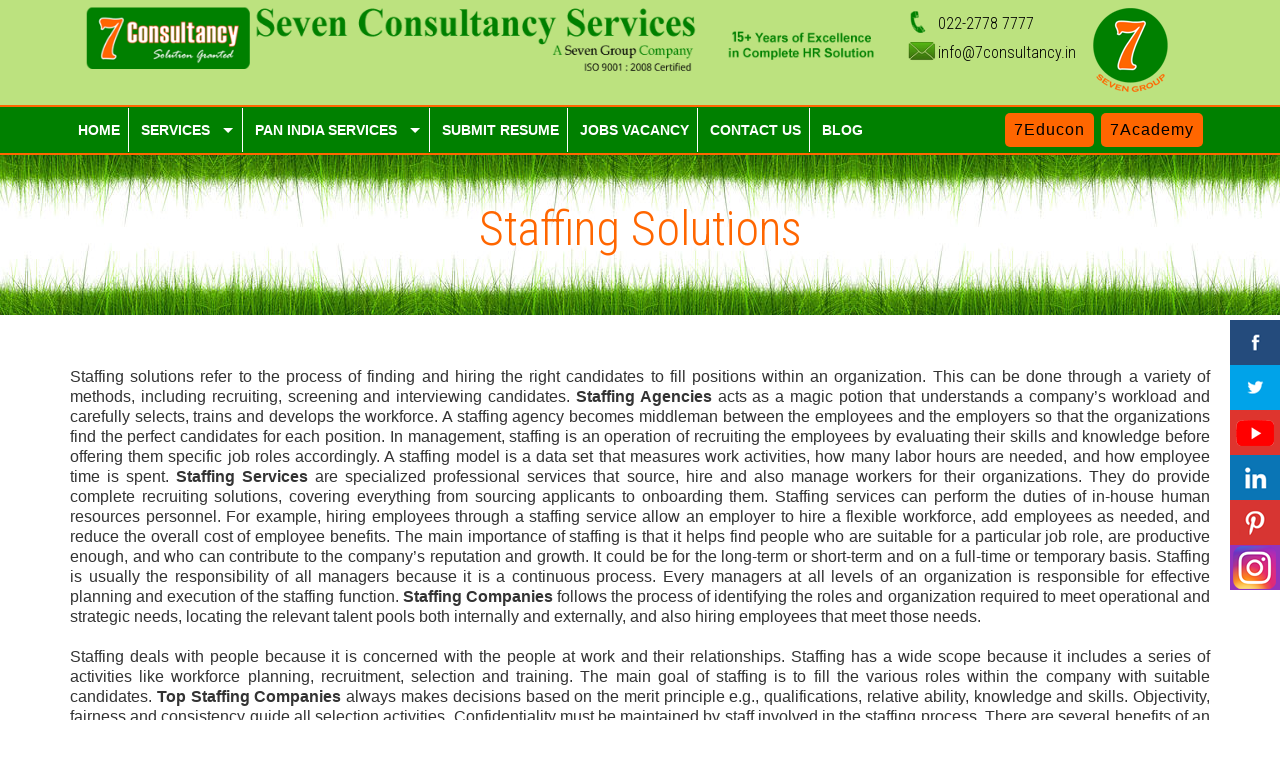

--- FILE ---
content_type: text/html; charset=UTF-8
request_url: https://www.7consultancy.in/services/staffing-solutions.php
body_size: 24112
content:
<!DOCTYPE html>
<html lang="en">
	<head>
		<meta charset="UTF-8">
		<meta http-equiv="X-UA-Compatible" content="IE=edge">
		<meta name="viewport" content="width=device-width, initial-scale=1.0,maximum-scale=1">
		
<title>7: Staffing Solutions</title>
        
<meta name="description" content="We are one of the Top Best Staffing Agency in India. We do all types of staffing. We do permanent staffing as well as temporary staffing. We do have a dedicated team to work for staffing solutions across PAN India." />
        
<meta name="keywords" content="Staffing Agencies, Staffing Solutions, Staffing Services, Staffing Companies, Top Staffing Companies, Temporary Staffing Services, Temporary Staffing Agencies, Top 10 Temporary Staffing Agencies, List of Temporary Staffing Agencies, Top Temporary Staffing Agencies, Contract Staffing Services, Best Temporary Staffing Agencies, Contract Staffing Agencies, Contract Staffing Companies, Contract Agencies, Contract Staffing Services" /> 

<base href="https://www.7consultancy.in"/>

<link rel="shortcut icon" href="favicon.ico" type="image/x-icon" />
<script>
  (function(i,s,o,g,r,a,m){i['GoogleAnalyticsObject']=r;i[r]=i[r]||function(){
  (i[r].q=i[r].q||[]).push(arguments)},i[r].l=1*new Date();a=s.createElement(o),
  m=s.getElementsByTagName(o)[0];a.async=1;a.src=g;m.parentNode.insertBefore(a,m)
  })(window,document,'script','https://www.google-analytics.com/analytics.js','ga');

  ga('create', 'UA-98820238-1', 'auto');
  ga('send', 'pageview');

</script>

<!--------  Scroller Code    ---------->
<script src="https://code.jquery.com/jquery-latest.js"></script>
<script src="marquee/jquery.bxSlider.js"></script>
		<script type="text/javascript">
  		$(document).ready(function(){
     		$('#slider').bxSlider({
    		ticker: true,
    		tickerSpeed: 5000,
			tickerHover: true
  		});
  		});
		</script>
<link href="marquee/style.css" rel="stylesheet">
<!--------  Scroller Code    ----------> 

		<!-- Loading third party fonts -->
		<link href="https://fonts.googleapis.com/css?family=Roboto+Condensed:300,400,700|" rel="stylesheet" type="text/css">
		<link href="font-awesome/css/font-awesome.css" rel="stylesheet" type="text/css">
		<link href="fonts/lineo-icon/style.css" rel="stylesheet" type="text/css">

		<!-- Loading main css file -->
		<link rel="stylesheet" href="style.css?v=2">		
		<!--[if lt IE 9]>
		<script src="js/ie-support/html5.js"></script>
		<script src="js/ie-support/respond.js"></script>
		<![endif]-->
     <style> 
	 body {
	  -webkit-user-select: none;
	  -moz-user-select: none;
	  -ms-user-select: none;
	  user-select: none;
	}  oncontextmenu="return false"  
     </style>
<!----- MENU CSS Start------>
   <link rel="stylesheet" href="menu/menu_styles.css">
   <script src="https://code.jquery.com/jquery-latest.min.js" type="text/javascript"></script>
   <script src="menu/script.js"></script>   
<!----- MENU CSS END------>

  <link rel='stylesheet' id='google-font-0-css'  href='https://fonts.googleapis.com/css?family=Open+Sans:300italic,400italic,300,700|Roboto+Condensed:700' type='text/css' media='all' />

</head>
	<body oncontextmenu="return false">		
		<div id="site-content">
			<header class="site-header">
				<div class="top-header">
					<div class="container">
                        	<div class="col-lg-9 aone"><a href="index.php" id="branding"><img src="images/logo.png" alt="Seven Consultancy" class="logo"></a></div>                           
                            <div class="col-lg-2 atwo">
                            <div class="head_contact head2h">
                            	<table width="100%" border="0px" cellspacing="0px" cellpadding="0px">
                                  <tr>
                                    <td><img src="images/icon-phone.png" /> </td>
                                    <td>022-2778 7777</td>
                                  </tr>
                                  <!--<tr>
                                    <td><img src="images/icon-mob.png" /> </td>
                                    <td><span style="font-size:14px;">(Temporary Unavailable)</span> <br><a href="contact-us.php" style="background-color:#ff6600; font-weight:bold; margin-top:5px; float:left; display:block; color:#fff; font-size:12px; padding:4px 6px; border-radius:5px;">Click here to Contact</a></td>
                                  </tr>-->
                                  <tr>
                                    <td><img src="images/mail.png" /> </td>
                                    <td>info@7consultancy.in  </td>
                                  </tr>
                                </table>
                            </div> 
                            </div>
                        	<div class="col-lg-1 athree">
                                <div class="right-section pull-right sevn">
                                    <a href="https://www.7group.in/" target="_blank"><img src="images/group.png" ></a>
                                </div>
                        	</div> 
						 <!-- #branding -->
					</div> <!-- .container -->
				</div> <!-- .top-header -->
                
				<div class="bottom-header">
					<div class="container">
						<div class="main-navigation">
                        <div id='cssmenu'>
<ul>
   <li><a href='index.php'><span>Home</span></a></li>
   <li class='active has-sub'><a href='#'><span>Services</span></a>
      <ul>
         <!--<li><a href='#'><span> College Admissions </span></a></li>
         <li><a href='#'><span> Placement Solutions </span></a></li>
         <li><a href='#'><span> Career Counseling </span></a></li>
         <li><a href='#'><span> Corporate Training </span></a></li>
         <li><a href='#'><span> Human Resources </span></a></li>
         <li><a href='#'><span> Staffing </span></a></li>
         <li><a href='#'><span> Internship </span></a></li>-->
         <li><a href='manpower-recruitment.php'><span> Manpower Recruitment </span></a></li> 
         <li><a href='campus-placement.php'><span> Campus Placement </span></a></li>
         <li><a href='temporary-staffing.php'><span> Temporary Staffing </span></a></li>
         <li><a href='hr-process-outsourcing.php'><span> HR Process Outsourcing </span></a></li>         
         <li><a href='hr-policy-implementation.php'><span> HR Policy Implementation </span></a></li>         
         <li><a href='background-verification.php'><span> Background Verification </span></a></li>
         <li><a href='internship.php'><span> Internship </span></a></li>
      </ul>
   </li>
   <li class='active has-sub'><a href='javascript: void(0);'><span>Pan India Services</span></a>
      <ul>
          <li><a href='services/third-party-payroll.php'><span> Third Party Payroll </span></a></li> <li><a href='services/payroll-outsourcing.php'><span> Payroll Outsourcing </span></a></li> <li><a href='services/staffing-solutions.php'><span> Staffing Solutions </span></a></li> <li><a href='services/contract-hiring.php'><span> Contract Hiring </span></a></li> <li><a href='services/temporary-staffing.php'><span> Temporary Staffing </span></a></li> <li><a href='services/pan-india-recruitment.php'><span> PAN India Recruitment </span></a></li> <li><a href='services/recruitment-process-outsourcing.php'><span> Recruitment Process Outsourcing (RPO) </span></a></li> <li><a href='services/executive-search.php'><span> Executive Search </span></a></li> <li><a href='services/c-suite-hiring.php'><span> C - Suite Hiring </span></a></li> <li><a href='services/overseas-recruitment.php'><span> Overseas Recruitment </span></a></li> <li><a href='services/blue-collar-hiring.php'><span> Blue Collar Hiring </span></a></li> <li><a href='services/bulk-hiring.php'><span> Bulk Hiring </span></a></li> <li><a href='services/mass-hiring.php'><span> Mass Hiring </span></a></li> <li><a href='services/pan-india-services.php'><span> PAN India Services </span></a></li> <li><a href='services/faq.php'><span> FAQ </span></a></li>       </ul>
   </li>
   <li><a href='submit-resume.php'><span> Submit Resume </span></a></li>
   <li><a href='vacancy.php'><span> Jobs Vacancy </span></a></li>
   <li><a href='contact-us.php'><span> Contact Us </span></a></li>   
   <li class='last'><a href='blog.php' style="border:0px;"><span> Blog </span></a></li>
</ul>
</div>
							
	
						</div> <!-- .main-navigation -->
						
<div class="mor_lnk">
    <div class="mor_lnk_btn"><a target="_blank" href="https://www.7academy.in" target="_blank"> 7Academy </a></div>
    <div class="mor_lnk_btn"><a href="https://www.7educon.com/" target="_blank"> 7Educon </a></div>
</div>	
						
						<!--<div class="social-links">
							<a href="#"><i class="fa fa-facebook"></i></a>
							<a href="#"><i class="fa fa-twitter"></i></a>
							<a href="#"><i class="fa fa-google-plus"></i></a>
							<a href="#"><i class="fa fa-pinterest"></i></a>
                       				 </div> --> 
                  			
						<div class="mobile-navigation"></div>
					</div>
				</div>
				
			</header> <!-- .site-header -->

        
        
        
        
   <!-----------  Social Media Start  ------------->
<div class="offer_button"><div class="offer_button_fb"><a href="https://www.facebook.com/7consultancy" class="col_img1" title="Facebook" target="_blank"></a></div></div>
<div class="offer_button col_01"><div class="offer_button_fb tw"><a href="https://twitter.com/7consultancy" class="col_img2" target="_blank" title="Twitter"></a></div></div>
<div class="offer_button col_02"><div class="offer_button_fb you"><a href="https://www.youtube.com/user/7consultancy" target="_blank" class="col_img3" title="YouTube"></a></div></div>
<div class="offer_button col_03"><div class="offer_button_fb in"><a href="https://www.linkedin.com/company/seven-consultancy-services" target="_blank" class="col_img4" title="Linked In"></a></div></div>



<div class="offer_button col_04"><div class="offer_button_fb pinterest"><a href="https://in.pinterest.com/7consultancy" target="_blank" class="col_img5" title="Pinterest"></a></div></div>
<div class="offer_button col_06"><div class="offer_button_fb instagram"><a href="https://www.instagram.com/7consultancy" target="_blank" class="col_img6" title="Instagram"></a></div></div>
<!-----------  Social Media End  ------------->      
	<!-- Start Pagination From -->
		<form name="frmPaging" action="/servicesall.php" method="post" style="margin:0px;">
		 <input 	type="hidden" 	name="pageNo"		value="">  
		</form>  
	<!-- End Pagination From --> 
        
         
<div class="fullwidth-block greet-section panindia" style="padding-top:0px;">
    <h1 class="section-title manpower_grass" style="color:#ff6600"> Staffing Solutions</h1>            
</div>
        
                
			<main class="main-content">
				<div class="fullwidth-block greet-section">
					<div class="container">
					    <!--<h2 class="section-title" style="color:#ff6600"> Manpower Recruitment Solution </h2>-->
						<div class="row">
							<div class="col-md-12 min_heigh allpostadjust">
                                <p><div style="text-align: justify;">Staffing solutions refer to the process of finding and hiring the right candidates to fill positions within an organization. This can be done through a variety of methods, including recruiting, screening and interviewing candidates. <strong>Staffing Agencies</strong> acts as a magic potion that understands a company&rsquo;s workload and carefully selects, trains and develops the workforce. A staffing agency becomes middleman between the employees and the employers so that the organizations find the perfect candidates for each position. In management, staffing is an operation of recruiting the employees by evaluating their skills and knowledge before offering them specific job roles accordingly. A staffing model is a data set that measures work activities, how many labor hours are needed, and how employee time is spent. <strong>Staffing Services</strong> are specialized professional services that source, hire and also manage workers for their organizations. They do provide complete recruiting solutions, covering everything from sourcing applicants to onboarding them. Staffing services can perform the duties of in-house human resources personnel. For example, hiring employees through a staffing service allow an employer to hire a flexible workforce, add employees as needed, and reduce the overall cost of employee benefits. The main importance of staffing is that it helps find people who are suitable for a particular job role, are productive enough, and who can contribute to the company&rsquo;s reputation and growth. It could be for the long-term or short-term and on a full-time or temporary basis. Staffing is usually the responsibility of all managers because it is a continuous process. Every managers at all levels of an organization is responsible for effective planning and execution of the staffing function. <strong>Staffing Companies</strong> follows the process of identifying the roles and organization required to meet operational and strategic needs, locating the relevant talent pools both internally and externally, and also hiring employees that meet those needs.<br />
<br />
Staffing deals with people because it is concerned with the people at work and their relationships. Staffing has a wide scope because it includes a series of activities like workforce planning, recruitment, selection and training. The main goal of staffing is to fill the various roles within the company with suitable candidates. <strong>Top Staffing Companies</strong> always makes decisions based on the merit principle e.g., qualifications, relative ability, knowledge and skills. Objectivity, fairness and consistency guide all selection activities. Confidentiality must be maintained by staff involved in the staffing process. There are several benefits of an effective staffing functions as they helps in getting the right people for the right job at the right time. In short, they helps to improve the organizational productivity. They also helps in providing job satisfaction to the employees and thus keeps their morale high. They also provide service of <strong>Temporary Staffing Services</strong> that might be a perfect fit for an organization as they can provide the manpower needed for specific projects without the need for long term employment contracts. The rise of the gig economy is also contributing to the growth of temporary staffing in India. Temporary Staffing Services offer a wide range of benefits to the organizations. These benefits include the flexibility to adjust staffing levels according to demands, cost savings, and access to a wider pool of talent. One of the main reasons for the growth of temporary staffing in India is the increasing need for flexibility in the workforce. Another factor driving the growth of temporary staffing in India is the increasing trend of project-based work. <strong>Temporary Staffing Agencies</strong> provide these organizations with the flexibility they need to adapt to changing business conditions. The gig economy is a labor market characterized by the prevalence of short-term contracts or freelance work. Temporary staffing solutions provide organizations with access to a pool of gig workers who are looking for short-term work assignments.<br />
<br />
The rise of the gig economy is also contributing to the growth of temporary staffing globally. The trend of temporary staffing is not limited to India. It is a global trend that is gaining momentum in many countries around the world. As more people look for flexible arrangements, <strong>Top 10 Temporary Staffing Agencies</strong> are becoming an attractive option for both workers and employers. They do cover temporary staffing and permanent placements as well. Most of their services are offered through the well-known network of branches. These agencies usually deploy a unique unit structure in many countries, where each unit consists of two consultants who are responsible for both client service and candidate selection. A good and genuine temp staffing agency always acts as an intermediary between job seekers and companies looking for new workers. They has a system in place to match skill sets and experiences with the requirements of the jobs available. This creates a suitable match between the open job positions and qualified candidates. Among the <strong>List of Temporary Staffing Agencies</strong> there are few who are simple and reputed and at the same time highly effective recruiting firm that look out for companies needing short-term employees. They are specialized in helping companies conducting the interviews to shortlist candidates. These candidates are then added to the agency&rsquo;s roster and assigned different client companies based on demand. The temp agency conducts all the necessary tests required as part of their own onboarding and training processes. This kind of agency has a network of candidates, and will put the person who best meets your requirements. They do this by conducting a short interview to verify that the candidate&rsquo;s skills and abilities match with the job at hand.&nbsp; <strong>Top Temporary Staffing Agencies</strong> trains it candidates between roles, helping them to grow and up skill to perform better at their delegated temp jobs.<br />
<br />
On the other hand, a contract that is used for appointing a genuinely self-employed individual such as consultant to carry out services for another party where the relationship between the parties is not that of employer and employee or worker. <strong>Contract Staffing Services</strong> means all labor, services, work materials and other incidentals of the scope of work required by the contract to complete a job order. Contract services can help you with drafting services agreements, consulting agreements, affiliation agreements, practicum placement agreements, memorandums of understandings, letter of agreements, leases, licenses and also amending agreements. Key components that are typically included in a contract for services are the parties involved. The legal names and contact details of the service provider and client. These types of contracts for services are widely used across various industries, including education, healthcare, construction and IT. <strong>Contract Agencies</strong> usually focuses on a service contract which is mainly an agreement between two parties that outlines the terms and conditions of a specific service to be provided by a third party. A service contract is important because it helps to define all terms and conditions between a company and a customer. This legal agreement also ensures clarity and mutual understanding of the payment terms and scope of services. Contracts carry technical constraints and requirements of the exposed services as well as information about data to be exchange to interact with the service. They comprise technical descriptions and optional non-technical document. Every <strong>Contract Staffing Companies </strong>follows the strict process of employing workers on a short-term basis. The contract usually lasts for a defined period of time after which the contractor or the company will not have any further obligations towards the other. The contract employee works in a certain direction and will not have any legal rights such as unemployment benefits, sick leave, vacation pay, overtime pay and worker&rsquo;s compensation etc. Today, there are a lot of advantages of hiring <strong>Contract Staffing Agencies</strong> as they offers flexibility, cost savings, access to specialized skills and also has the ability to quickly adapt to changing business needs, without the long-term commitments associated with the permanent hires.<br />
<br />
Seven Consultancy is one of the most trusted and responsive recruitment agency believed to provide the specialized service of <strong>Staffing Solutions </strong>to those desired candidates who wishes to get a good and a suitable temporary or contractual placement in the different industries and companies across the world. We usually sources the candidates with abilities and attitude which are required in achieving the objectives of an organization. We are providing services across PAN India and beyond the country for more than 15 years. We not only provide resource recruitment services but also a complete solutions related to all the activities of human resources management. Our skilled workers are highly trained and experienced, ensuring quality work. Additionally, we do believe that improved customer satisfaction can be achieved through efficient workforce management. Our unique competency to bring enhanced efficiency by streamlining the whole recruitment process makes us falls under the list of the <strong>Best Temporary Staffing Agencies</strong> within the country. In short, they can help you with everything from providing advice in the initial phase to ensuring that you meet all the necessary requirements and compliances for your relevant industry. We are known to be a leading expertise in identifying and recruiting top talent across a wide range of industries and sectors. Seven Consultancy have the solutions for all of your requirements, whether you are looking for temporary or permanent staffing solutions or skilled or unskilled labor.</div>
</p>
                                
                                							</div>
                            
                            <ul class="topics"><li><a href="services/staffing-solutions/ahmedabad-staffing.php"> Ahmedabad Staffing </a></li><li><a href="services/staffing-solutions/kolkata-staffing.php"> Kolkata Staffing </a></li><li><a href="services/staffing-solutions/gurgaon-staffing.php"> Gurgaon Staffing </a></li><li><a href="services/staffing-solutions/noida-staffing.php"> Noida Staffing </a></li><li><a href="services/staffing-solutions/pune-staffing.php"> Pune Staffing </a></li><li><a href="services/staffing-solutions/delhi-staffing.php"> Delhi Staffing </a></li><li><a href="services/staffing-solutions/hyderabad-staffing.php"> Hyderabad Staffing </a></li><li><a href="services/staffing-solutions/chennai-staffing.php"> Chennai Staffing </a></li><li><a href="services/staffing-solutions/bangalore-staffing.php"> Bangalore Staffing </a></li><li><a href="services/staffing-solutions/thane-staffing.php"> Thane Staffing </a></li><li><a href="services/staffing-solutions/navi-mumbai-staffing.php"> Navi Mumbai Staffing </a></li><li><a href="services/staffing-solutions/mumbai-staffing.php"> Mumbai Staffing </a></li><li><a href="services/staffing-solutions/india-staffing.php"> India Staffing </a></li></ul>                            
						</div> <!-- .row -->
                        
					</div> <!-- .container -->
				</div> <!-- .fullwidth-block -->

			</main>


			<div class="site-footer">
				<div class="bottom-footer">
					<div class="container">
						<nav class="footer-navigation">
							<a href="index.php">Home</a>
							<a href="submit-resume.php">Submit Resume</a>
							<a href="vacancy.php">Jobs Vacancy</a>
							<a href="contact-us.php">Contact Us</a>
						</nav>
						<div class="colophon">Copyright &copy; 2007-2026 <a href="https://www.7group.in/" target="_blank" style="color:#000;"> Seven Group </a> All rights reserved. <br/>
							<div itemprop="aggregateRating" itemscope itemtype="http://schema.org/AggregateRating">
                                <p style="text-align:center; margin-bottom:0px;">Rated <span itemprop="ratingValue">4.7</span>/5 based on <span itemprop="reviewCount">1052</span> customer reviews</p>
                            </div>
						</div>
					</div>
				</div>
			</div>
		</div>
		<!--<script src="js/jquery-1.11.1.min.js"></script>-->
		<script src="https://maps.google.com/maps/api/js?sensor=false&amp;language=en"></script>
		<script src="js/plugins.js"></script>
		<script src="js/app.js"></script>		
	</body>
</html> 



--- FILE ---
content_type: text/css
request_url: https://www.7consultancy.in/fonts/lineo-icon/style.css
body_size: 2351
content:
@font-face {
	font-family: 'icomoon';
	src:url('fonts/icomoon.eot?-vfo8zz');
	src:url('fonts/icomoon.eot?#iefix-vfo8zz') format('embedded-opentype'),
		url('fonts/icomoon.woff?-vfo8zz') format('woff'),
		url('fonts/icomoon.ttf?-vfo8zz') format('truetype'),
		url('fonts/icomoon.svg?-vfo8zz#icomoon') format('svg');
	font-weight: normal;
	font-style: normal;
}

[class^="icon-"], [class*=" icon-"] {
	font-family: 'icomoon';
	speak: none;
	font-style: normal;
	font-weight: normal;
	font-variant: normal;
	text-transform: none;
	line-height: 1;

	/* Better Font Rendering =========== */
	-webkit-font-smoothing: antialiased;
	-moz-osx-font-smoothing: grayscale;
}

.icon-sunshine:before {
	content: "\e65b";
}
.icon-man-globe:before {
	content: "\e67a";
}
.icon-pool:before {
	content: "\e68d";
}
.icon-trailer:before {
	content: "\e692";
}
.icon-man-time:before {
	content: "\e696";
}
.icon-knight:before {
	content: "\e697";
}
.icon-ice-cream:before {
	content: "\e698";
}
.icon-lemon-glass-2:before {
	content: "\e699";
}
.icon-kite:before {
	content: "\e69a";
}
.icon-maze:before {
	content: "\e69c";
}
.icon-search-building:before {
	content: "\e69d";
}
.icon-light-bulb:before {
	content: "\e69e";
}
.icon-lounge-chair:before {
	content: "\e69f";
}
.icon-handshake:before {
	content: "\e6a0";
}
.icon-fish:before {
	content: "\e6a2";
}
.icon-document-check:before {
	content: "\e6a3";
}
.icon-washing-machine:before {
	content: "\e6a4";
}
.icon-shopping-bags:before {
	content: "\e6a5";
}
.icon-luggage:before {
	content: "\e6a6";
}
.icon-mobile-check:before {
	content: "\e6a7";
}
.icon-man-expand:before {
	content: "\e6a8";
}
.icon-wifi:before {
	content: "\e6a9";
}
.icon-towel:before {
	content: "\e6aa";
}
.icon-desert:before {
	content: "\e6ab";
}
.icon-target:before {
	content: "\e6ac";
}
.icon-bar-chart-up:before {
	content: "\e6af";
}
.icon-sofa:before {
	content: "\e6b0";
}
.icon-morning-flight:before {
	content: "\e6b1";
}
.icon-bar-chart-down:before {
	content: "\e6b2";
}
.icon-man-circle:before {
	content: "\e6b3";
}
.icon-24-hours:before {
	content: "\e6b4";
}
.icon-phone:before {
	content: "\e6b5";
}
.icon-glasses:before {
	content: "\e6b6";
}
.icon-ideas:before {
	content: "\e6b7";
}
.icon-driving-sun:before {
	content: "\e6ba";
}
.icon-mind-gears:before {
	content: "\e6bb";
}
.icon-cart-trolley:before {
	content: "\e6bc";
}
.icon-cup-sun:before {
	content: "\e6bd";
}
.icon-globe:before {
	content: "\e6be";
}
.icon-sun:before {
	content: "\e6bf";
}
.icon-mind-idea:before {
	content: "\e6c0";
}
.icon-map:before {
	content: "\e6c1";
}
.icon-mind-question:before {
	content: "\e6c2";
}
.icon-mini-fan:before {
	content: "\e6c3";
}
.icon-man-structure:before {
	content: "\e6c4";
}
.icon-server-pencil:before {
	content: "\e6c5";
}
.icon-post-card:before {
	content: "\e6c6";
}
.icon-server-search:before {
	content: "\e6c7";
}
.icon-ball:before {
	content: "\e6c8";
}
.icon-peoples:before {
	content: "\e6c9";
}
.icon-team:before {
	content: "\e6ca";
}
.icon-server-add:before {
	content: "\e6cb";
}
.icon-duck:before {
	content: "\e6cc";
}
.icon-server-lock:before {
	content: "\e6cd";
}
.icon-minibus:before {
	content: "\e6ce";
}
.icon-pie-chart-screen:before {
	content: "\e6cf";
}
.icon-graph-up-screen:before {
	content: "\e6d0";
}
.icon-expand:before {
	content: "\e6d1";
}
.icon-tend:before {
	content: "\e6d2";
}
.icon-shrink:before {
	content: "\e6d3";
}
.icon-man-chart:before {
	content: "\e6d4";
}
.icon-arrow-target:before {
	content: "\e6d6";
}
.icon-hat:before {
	content: "\e6d7";
}
.icon-signal-tower:before {
	content: "\e6d8";
}
.icon-bag:before {
	content: "\e6d9";
}
.icon-download:before {
	content: "\e6da";
}
.icon-document-person:before {
	content: "\e6db";
}
.icon-upload:before {
	content: "\e6dc";
}
.icon-pyramid:before {
	content: "\e6dd";
}
.icon-sandal:before {
	content: "\e6de";
}
.icon-lock:before {
	content: "\e6df";
}
.icon-starfish:before {
	content: "\e6e0";
}
.icon-search-people:before {
	content: "\e6e1";
}
.icon-mini-island:before {
	content: "\e6e2";
}
.icon-strategy:before {
	content: "\e6e3";
}
.icon-unlock:before {
	content: "\e6e4";
}
.icon-flower:before {
	content: "\e6e5";
}
.icon-key:before {
	content: "\e6e6";
}
.icon-man-idea:before {
	content: "\e6e7";
}
.icon-clipboard-check:before {
	content: "\e6e8";
}
.icon-boat:before {
	content: "\e6e9";
}
.icon-customer-service:before {
	content: "\e6ea";
}
.icon-clamp:before {
	content: "\e6eb";
}
.icon-coconut-drink:before {
	content: "\e6ec";
}
.icon-glyph-246:before {
	content: "\e6ed";
}
.icon-anchor:before {
	content: "\e6ee";
}
.icon-box-search:before {
	content: "\e6ef";
}
.icon-box-time:before {
	content: "\e6f0";
}
.icon-boat-2:before {
	content: "\e6f1";
}
.icon-box-check:before {
	content: "\e6f2";
}
.icon-jetsky:before {
	content: "\e6f3";
}
.icon-recycle:before {
	content: "\e6f5";
}
.icon-broken-glass:before {
	content: "\e6f6";
}
.icon-shuttlecock:before {
	content: "\e6f7";
}
.icon-flight-calendar:before {
	content: "\e6f8";
}
.icon-flight-tickets:before {
	content: "\e6fa";
}
.icon-map-alt:before {
	content: "\e6fb";
}
.icon-crab:before {
	content: "\e6fc";
}
.icon-box-trolley:before {
	content: "\e6fd";
}
.icon-airboat:before {
	content: "\e6fe";
}
.icon-box:before {
	content: "\e6ff";
}
.icon-pant:before {
	content: "\e700";
}
.icon-send-receive:before {
	content: "\e702";
}
.icon-bikini:before {
	content: "\e703";
}
.icon-glyph-270:before {
	content: "\e704";
}
.icon-credit-card-lock:before {
	content: "\e600";
}
.icon-money-debit:before {
	content: "\e601";
}
.icon-like:before {
	content: "\e602";
}
.icon-credit-card-hand:before {
	content: "\e603";
}
.icon-beer:before {
	content: "\e604";
}
.icon-cake:before {
	content: "\e605";
}
.icon-iron:before {
	content: "\e606";
}
.icon-heartbeat:before {
	content: "\e607";
}
.icon-home:before {
	content: "\e608";
}
.icon-camera:before {
	content: "\e609";
}
.icon-camera-2:before {
	content: "\e60a";
}
.icon-qrcode:before {
	content: "\e60b";
}
.icon-cash-machine:before {
	content: "\e60c";
}
.icon-cards:before {
	content: "\e60d";
}
.icon-bell:before {
	content: "\e60e";
}
.icon-chair:before {
	content: "\e60f";
}
.icon-cup:before {
	content: "\e610";
}
.icon-heart-happy:before {
	content: "\e611";
}
.icon-flag:before {
	content: "\e612";
}
.icon-toaster:before {
	content: "\e613";
}
.icon-heart-sad:before {
	content: "\e614";
}
.icon-money-mind:before {
	content: "\e615";
}
.icon-cart:before {
	content: "\e616";
}
.icon-camera-3:before {
	content: "\e617";
}
.icon-dog:before {
	content: "\e618";
}
.icon-eggs:before {
	content: "\e619";
}
.icon-lemon-glass:before {
	content: "\e61a";
}
.icon-hour-glass:before {
	content: "\e61b";
}
.icon-tree-diagram:before {
	content: "\e61c";
}
.icon-hammer:before {
	content: "\e61d";
}
.icon-umbrella:before {
	content: "\e61e";
}
.icon-camcoder:before {
	content: "\e61f";
}
.icon-weigher:before {
	content: "\e620";
}
.icon-kettle:before {
	content: "\e621";
}
.icon-data-search:before {
	content: "\e622";
}
.icon-key-card:before {
	content: "\e623";
}
.icon-badge:before {
	content: "\e624";
}
.icon-hot-coffe:before {
	content: "\e625";
}
.icon-nurse:before {
	content: "\e626";
}
.icon-heart:before {
	content: "\e627";
}
.icon-diamond:before {
	content: "\e628";
}
.icon-taxi:before {
	content: "\e629";
}
.icon-heart-plus:before {
	content: "\e62a";
}
.icon-cart-button:before {
	content: "\e62b";
}
.icon-bear:before {
	content: "\e62c";
}
.icon-teapot:before {
	content: "\e62d";
}
.icon-hot-tea:before {
	content: "\e62e";
}
.icon-mail-send:before {
	content: "\e62f";
}
.icon-rx:before {
	content: "\e630";
}
.icon-polaroid:before {
	content: "\e631";
}
.icon-fan:before {
	content: "\e632";
}
.icon-stopwatch:before {
	content: "\e633";
}
.icon-heart-minus:before {
	content: "\e634";
}
.icon-walkman:before {
	content: "\e635";
}
.icon-piggybank:before {
	content: "\e636";
}
.icon-binocular:before {
	content: "\e637";
}
.icon-hotel:before {
	content: "\e638";
}
.icon-cup-2:before {
	content: "\e639";
}
.icon-bacon:before {
	content: "\e63a";
}
.icon-buffalo:before {
	content: "\e63b";
}
.icon-money-man:before {
	content: "\e63c";
}
.icon-film-roll:before {
	content: "\e63d";
}
.icon-pie-chart:before {
	content: "\e63e";
}
.icon-sale-tag:before {
	content: "\e63f";
}
.icon-plane:before {
	content: "\e640";
}
.icon-folder-plus:before {
	content: "\e641";
}
.icon-glass:before {
	content: "\e642";
}
.icon-chocolate:before {
	content: "\e643";
}
.icon-plus:before {
	content: "\e644";
}
.icon-thunder:before {
	content: "\e645";
}
.icon-speaker:before {
	content: "\e646";
}
.icon-graph-raise:before {
	content: "\e647";
}
.icon-gold:before {
	content: "\e648";
}
.icon-mic:before {
	content: "\e649";
}
.icon-price-tag:before {
	content: "\e64a";
}
.icon-food-serve:before {
	content: "\e64b";
}
.icon-wine-glass:before {
	content: "\e64c";
}
.icon-cupcake:before {
	content: "\e64d";
}
.icon-ribbon:before {
	content: "\e64e";
}
.icon-folder-minus:before {
	content: "\e64f";
}
.icon-open-label:before {
	content: "\e650";
}
.icon-film-strip:before {
	content: "\e651";
}
.icon-graph-decline:before {
	content: "\e652";
}
.icon-folder:before {
	content: "\e653";
}
.icon-calculator:before {
	content: "\e654";
}
.icon-park-sign:before {
	content: "\e655";
}
.icon-glass-2:before {
	content: "\e656";
}
.icon-phone-24:before {
	content: "\e657";
}
.icon-wheat:before {
	content: "\e658";
}
.icon-mute:before {
	content: "\e659";
}
.icon-glass-3:before {
	content: "\e65a";
}
.icon-cassete:before {
	content: "\e65c";
}
.icon-window:before {
	content: "\e65d";
}
.icon-money:before {
	content: "\e65e";
}
.icon-chef-hat:before {
	content: "\e65f";
}
.icon-drawer:before {
	content: "\e660";
}
.icon-oil-bottle:before {
	content: "\e661";
}
.icon-pill-ban:before {
	content: "\e662";
}
.icon-money-2:before {
	content: "\e663";
}
.icon-cpu:before {
	content: "\e664";
}
.icon-blog:before {
	content: "\e665";
}
.icon-wallet:before {
	content: "\e666";
}
.icon-fridge:before {
	content: "\e667";
}
.icon-money-phone:before {
	content: "\e668";
}
.icon-bank:before {
	content: "\e669";
}
.icon-watermelon:before {
	content: "\e66a";
}
.icon-ice-bucket:before {
	content: "\e66b";
}
.icon-bandage:before {
	content: "\e66c";
}
.icon-hanger:before {
	content: "\e66d";
}
.icon-leaf:before {
	content: "\e66e";
}
.icon-car:before {
	content: "\e66f";
}
.icon-money-globe:before {
	content: "\e670";
}
.icon-alarm:before {
	content: "\e671";
}
.icon-wine-glass-2:before {
	content: "\e672";
}
.icon-plant:before {
	content: "\e673";
}
.icon-projector-screen:before {
	content: "\e674";
}
.icon-chocolate-bar:before {
	content: "\e675";
}
.icon-phone-raise:before {
	content: "\e676";
}
.icon-compass:before {
	content: "\e677";
}
.icon-money-shield:before {
	content: "\e678";
}
.icon-headphone:before {
	content: "\e679";
}
.icon-gear:before {
	content: "\e67b";
}
.icon-luggage-trolley:before {
	content: "\e67c";
}
.icon-safes:before {
	content: "\e67d";
}
.icon-phone-call:before {
	content: "\e67e";
}
.icon-teapot-2:before {
	content: "\e67f";
}
.icon-honey-jar:before {
	content: "\e680";
}
.icon-clipboard:before {
	content: "\e681";
}
.icon-phone-plus:before {
	content: "\e682";
}
.icon-money-document:before {
	content: "\e683";
}
.icon-zoom-in:before {
	content: "\e684";
}
.icon-cut:before {
	content: "\e685";
}
.icon-debit-machine:before {
	content: "\e686";
}
.icon-shirt:before {
	content: "\e687";
}
.icon-bell-2:before {
	content: "\e688";
}
.icon-bowl:before {
	content: "\e689";
}
.icon-webcam:before {
	content: "\e68a";
}
.icon-wine:before {
	content: "\e68b";
}
.icon-water-drops:before {
	content: "\e68c";
}
.icon-abacus:before {
	content: "\e68e";
}
.icon-cheque:before {
	content: "\e68f";
}
.icon-elevator:before {
	content: "\e690";
}
.icon-glass-4:before {
	content: "\e691";
}
.icon-plane-globe:before {
	content: "\e693";
}
.icon-cheese:before {
	content: "\e694";
}
.icon-zoom-out:before {
	content: "\e695";
}


--- FILE ---
content_type: text/css
request_url: https://www.7consultancy.in/style.css?v=2
body_size: 10041
content:
/*=========================================== 
 * Importing CSS Libraries
 *===========================================*/
article,aside,details,figcaption,figure,footer,header,hgroup,nav,section,summary { display: block; }
audio,canvas,video {  display: inline-block; }
audio:not([controls]) {  display: none;  height: 0; }
[hidden], template {  display: none; }

html {
  background: #fff;
  color: #000;
  -webkit-text-size-adjust: 100%;
  -ms-text-size-adjust: 100%; }

html,button,input,select,textarea {  font-family: sans-serif; }

body { margin: 0; }

a {  background: transparent; }
a:focus { outline: thin dotted; }
a:hover, a:active { outline: 0; }

h1 { font-size: 2em;  margin: 0.67em 0; }
h2 {  font-size: 1.5em;  margin: 0.83em 0; }
h3 {  font-size: 1.17em;  margin: 1em 0; }
h4 {  font-size: 1em;  margin: 1.33em 0; }
h5 {  font-size: 0.83em;  margin: 1.67em 0; }
h6 {  font-size: 0.75em;  margin: 2.33em 0; }

abbr[title] {  border-bottom: 1px dotted; }
b,strong {  font-weight: bold; }
dfn {  font-style: italic; }
mark {  background: #ff0;  color: #000; }

code,kbd,pre,samp {  font-family: monospace, serif;  font-size: 1em; }
pre {  white-space: pre;  white-space: pre-wrap;  word-wrap: break-word; }
q {  quotes: "\201C" "\201D" "\2018" "\2019"; }

q:before,q:after {  content: '';  content: none; }
small { font-size: 80%; }
sub,sup {
  font-size: 75%;
  line-height: 0;
  position: relative;
  vertical-align: baseline; }

sup {  top: -0.5em; }
sub {  bottom: -0.25em; }
img {  border: 0; }
svg:not(:root) {  overflow: hidden; }
figure {  margin: 0; }

fieldset {
  border: 1px solid #c0c0c0;
  margin: 0 2px;
  padding: 0.35em 0.625em 0.75em; }

legend {
  border: 0;
  padding: 0;
  white-space: normal; }

button,
input,
select,
textarea {
  font-family: inherit;
  font-size: 100%;
  margin: 0;
  vertical-align: baseline; }

button,input {
  line-height: normal; }

button,select {
  text-transform: none; }

button,
html input[type="button"],
input[type="reset"],
input[type="submit"] {
  -webkit-appearance: button;
  cursor: pointer; }

button[disabled],
input[disabled] {
  cursor: default; }

input[type="checkbox"],
input[type="radio"] {
  -moz-box-sizing: border-box;
       box-sizing: border-box;
  padding: 0; }

input[type="search"] {
  -webkit-appearance: textfield;
  -moz-box-sizing: content-box;
  box-sizing: content-box; }

input[type="search"]::-webkit-search-cancel-button,
input[type="search"]::-webkit-search-decoration {
  -webkit-appearance: none; }

button::-moz-focus-inner, input::-moz-focus-inner {
  border: 0;
  padding: 0; }

textarea {
  overflow: auto;
  vertical-align: top; }

table {
  border-collapse: collapse;
  border-spacing: 0; }

*, *:before, *:after {
  -moz-box-sizing: border-box;
       box-sizing: border-box; }

.blogshadow a{color:#06c;}
.blogshadow a:hover{color:#ff7931;}


/*
 * Global Styles
 */
body {
  color: #768089;
  font-family: "Roboto Condensed", "Open Sans", sans-serif;
  font-size: 16px;
  font-weight: 300;
  line-height: normal; }

h1, h2, h3, h4, h5, h6 {
  font-weight: 700;
  margin: 0 0 20px; }

hr {
  border: none;
  border-bottom: 1px solid #777; }

ul, ol {
  margin: 0;
  padding-left: 0; }

a {
  text-decoration: none!important;
  color: #333; }

address {
  font-style: normal; }

p { margin-top: 0; color: #333; font-family: Arial; font-size: 14px; text-align:justify; }

form input, form textarea, form select {
  outline: none;
  border: 1px solid #ccc;
  padding: 10px;
  border-radius: 5px;
  box-shadow: inset 0 1px 1px rgba(0, 0, 0, 0.1); }
form select {
  -webkit-appearance: none;
  -moz-appearance: none;
  appearance: none; }
form textarea {
  resize: vertical; }








ul.topics {
    text-align: center;
}
ul.topics, ul.topics li {
    font-size: 0;
    list-style: outside none none;
    margin: 0;
    padding: 0;
}
ul.topics li {
    box-sizing: border-box;
    display: inline-block;
    list-style: inside none disc;
    min-width: 250px;
    width: 25%;
}
ul.topics, ul.topics li {
    font-size: 0;
    list-style: outside none none;
    margin: 0;
    padding: 0;
}
ul.topics li a {
    border: 2px solid #008000;
    color: #ff6600;
    display: block;
    font-size: 16px;
    font-weight: 300;
    margin: 5px;
    padding: 20px 0;
    position: relative;
    transition: all 0.2s ease-out 0s;
    z-index: 99;
	font-family:Arial, Helvetica, sans-serif;
}
ul.topics li a:hover{ background:#efefef none repeat scroll 0 0!important; color:#006600;}

.services_button a {
    background-color: #f60;
    border-radius: 5px;
    color: #fff;
    font-family: Arial;
    letter-spacing: 1px;
    margin-top: 2%;
    padding: 8px 20px;
    width: auto;
	font-size:16px; 	
	line-height:25px;
	font-weight: bold;
}
.min_heigh p{ text-align:justify; height:auto;}

.min_heigh ul{ width:100%; float:left; display:block; margin-bottom:20px; }
.min_heigh li{ height:auto; width:90%; float:left; background-image:url(images/arrow.png); background-repeat:no-repeat; padding-left:15px; display:block; text-align:left; background-position:left top; }
.min_heigh td{ text-align:left; padding:5px 0px 5px 10px;}


.services_button{height:auto; width:100%; text-align:center;}
.services_button a:hover { background-color: #008000; color: #FFFFFF;}
.page-heights h3{ font-size:18px; color:#FF6001; text-align:center; padding-top:35px; margin-bottom:0px; font-weight:bold; font-family:Roboto Condensed!important;}
.page-heights{line-height:40px;}

.li {
    background-image: url("images/arrow.png");
    background-position: left center;
    background-repeat: no-repeat;
    display: inline-block;
    font-family: arial;
    font-size: 14px;
    margin: 0;
    padding: 5px 0 5px 15px;
}












/*
 * Reusable Components Style
 */
.button, form input[type="submit"], form button, form input[type="reset"] {
  border: none;
  color: white;
  background: #0f75bd;
  padding: 10px;
  border-radius: 3px;
  display: inline-block;
  -webkit-transition: .3s ease;
          transition: .3s ease; }
  .button:hover, form input[type="submit"]:hover, form button:hover, form input[type="reset"]:hover, .button:focus, form input[type="submit"]:focus, form button:focus, form input[type="reset"]:focus {
    background: #1392ec; }

.map {
  min-height: 450px; }

.container {
  margin-right: auto;
  margin-left: auto;
  padding-left: 15px;
  padding-right: 15px;
  *zoom: 1; }
  .container:after {
    content: " ";
    clear: both;
    display: block;
    overflow: hidden;
    height: 0; }
  @media (min-width: 768px) {
    .container {
      width: 750px; } }
  @media (min-width: 992px) {
    .container {
      width: 970px; } }
  @media (min-width: 1200px) {
    .container {
      width: 1170px; } }

.container-fluid {
  margin-right: auto;
  margin-left: auto;
  padding-left: 15px;
  padding-right: 15px;
  *zoom: 1; }
  .container-fluid:after {
    content: " ";
    clear: both;
    display: block;
    overflow: hidden;
    height: 0; }

.row {
  margin-left: -15px;
  margin-right: -15px;
  *zoom: 1; }
  .row:after {
    content: " ";
    clear: both;
    display: block;
    overflow: hidden;
    height: 0; }


.download_manage a {
    background-color: #E6E6DC;
    border: 1px solid #666;
    color: #000;
    float: right;
    font-family: Arial;
    font-size: 14px;
    height: 40px;
    line-height: 40px;
    margin-left: 2%;
    padding: 0 3%;
    width: auto;
}
.download_manage a:hover {
    background-color: #085dad;
    border: 1px solid #fff;
    color: #fff;
    width: auto;
}



.col-xs-1, .col-sm-1, .col-md-1, .col-lg-1, .col-xs-2, .col-sm-2, .col-md-2, .col-lg-2, .col-xs-3, .col-sm-3, .col-md-3, .col-lg-3, .col-xs-4, .col-sm-4, .col-md-4, .col-lg-4, .col-xs-5, .col-sm-5, .col-md-5, .col-lg-5, .col-xs-6, .col-sm-6, .col-md-6, .col-lg-6, .col-xs-7, .col-sm-7, .col-md-7, .col-lg-7, .col-xs-8, .col-sm-8, .col-md-8, .col-lg-8, .col-xs-9, .col-sm-9, .col-md-9, .col-lg-9, .col-xs-10, .col-sm-10, .col-md-10, .col-lg-10, .col-xs-11, .col-sm-11, .col-md-11, .col-lg-11, .col-xs-12, .col-sm-12, .col-md-12, .col-lg-12 {
  position: relative;
  min-height: 1px;
  padding-left: 15px;
  padding-right: 15px; }

.col-xs-1, .col-xs-2, .col-xs-3, .col-xs-4, .col-xs-5, .col-xs-6, .col-xs-7, .col-xs-8, .col-xs-9, .col-xs-10, .col-xs-11, .col-xs-12 {
  float: left; }

.col-xs-1 {
  width: 8.3333333333%; }

.col-xs-2 {
  width: 16.6666666667%; }

.col-xs-3 {
  width: 25%; }

.col-xs-4 {
  width: 33.3333333333%; }

.col-xs-5 {
  width: 41.6666666667%; }

.col-xs-6 {
  width: 50%; }

.col-xs-7 {
  width: 58.3333333333%; }

.col-xs-8 {
  width: 66.6666666667%; }

.col-xs-9 {
  width: 75%; }

.col-xs-10 {
  width: 83.3333333333%; }

.col-xs-11 {
  width: 91.6666666667%; }

.col-xs-12 {
  width: 100%; }

.col-xs-pull-0 {
  right: auto; }

.col-xs-pull-1 {
  right: 8.3333333333%; }

.col-xs-pull-2 {
  right: 16.6666666667%; }

.col-xs-pull-3 {
  right: 25%; }

.col-xs-pull-4 {
  right: 33.3333333333%; }

.col-xs-pull-5 {
  right: 41.6666666667%; }

.col-xs-pull-6 {
  right: 50%; }

.col-xs-pull-7 {
  right: 58.3333333333%; }

.col-xs-pull-8 {
  right: 66.6666666667%; }

.col-xs-pull-9 {
  right: 75%; }

.col-xs-pull-10 {
  right: 83.3333333333%; }

.col-xs-pull-11 {
  right: 91.6666666667%; }

.col-xs-pull-12 {
  right: 100%; }

.col-xs-push-0 {
  left: auto; }

.col-xs-push-1 {
  left: 8.3333333333%; }

.col-xs-push-2 {
  left: 16.6666666667%; }

.col-xs-push-3 {
  left: 25%; }

.col-xs-push-4 {
  left: 33.3333333333%; }

.col-xs-push-5 {
  left: 41.6666666667%; }

.col-xs-push-6 {
  left: 50%; }

.col-xs-push-7 {
  left: 58.3333333333%; }

.col-xs-push-8 {
  left: 66.6666666667%; }

.col-xs-push-9 {
  left: 75%; }

.col-xs-push-10 {
  left: 83.3333333333%; }

.col-xs-push-11 {
  left: 91.6666666667%; }

.col-xs-push-12 {
  left: 100%; }

.col-xs-offset-0 {
  margin-left: 0%; }

.col-xs-offset-1 {
  margin-left: 8.3333333333%; }

.col-xs-offset-2 {
  margin-left: 16.6666666667%; }

.col-xs-offset-3 {
  margin-left: 25%; }

.col-xs-offset-4 {
  margin-left: 33.3333333333%; }

.col-xs-offset-5 {
  margin-left: 41.6666666667%; }

.col-xs-offset-6 {
  margin-left: 50%; }

.col-xs-offset-7 {
  margin-left: 58.3333333333%; }

.col-xs-offset-8 {
  margin-left: 66.6666666667%; }

.col-xs-offset-9 {
  margin-left: 75%; }

.col-xs-offset-10 {
  margin-left: 83.3333333333%; }

.col-xs-offset-11 {
  margin-left: 91.6666666667%; }

.col-xs-offset-12 {
  margin-left: 100%; }

@media (min-width: 768px) {
  .col-sm-1, .col-sm-2, .col-sm-3, .col-sm-4, .col-sm-5, .col-sm-6, .col-sm-7, .col-sm-8, .col-sm-9, .col-sm-10, .col-sm-11, .col-sm-12 {
    float: left; }

  .col-sm-1 {
    width: 8.3333333333%; }

  .col-sm-2 {
    width: 16.6666666667%; }

  .col-sm-3 {
    width: 25%; }

  .col-sm-4 {
    width: 33.3333333333%; }

  .col-sm-5 {
    width: 41.6666666667%; }

  .col-sm-6 {
    width: 50%; }

  .col-sm-7 {
    width: 58.3333333333%; }

  .col-sm-8 {
    width: 66.6666666667%; }

  .col-sm-9 {
    width: 75%; }

  .col-sm-10 {
    width: 83.3333333333%; }

  .col-sm-11 {
    width: 91.6666666667%; }

  .col-sm-12 {
    width: 100%; }

  .col-sm-pull-0 {
    right: auto; }

  .col-sm-pull-1 {
    right: 8.3333333333%; }

  .col-sm-pull-2 {
    right: 16.6666666667%; }

  .col-sm-pull-3 {
    right: 25%; }

  .col-sm-pull-4 {
    right: 33.3333333333%; }

  .col-sm-pull-5 {
    right: 41.6666666667%; }

  .col-sm-pull-6 {
    right: 50%; }

  .col-sm-pull-7 {
    right: 58.3333333333%; }

  .col-sm-pull-8 {
    right: 66.6666666667%; }

  .col-sm-pull-9 {
    right: 75%; }

  .col-sm-pull-10 {
    right: 83.3333333333%; }

  .col-sm-pull-11 {
    right: 91.6666666667%; }

  .col-sm-pull-12 {
    right: 100%; }

  .col-sm-push-0 {
    left: auto; }

  .col-sm-push-1 {
    left: 8.3333333333%; }

  .col-sm-push-2 {
    left: 16.6666666667%; }

  .col-sm-push-3 {
    left: 25%; }

  .col-sm-push-4 {
    left: 33.3333333333%; }

  .col-sm-push-5 {
    left: 41.6666666667%; }

  .col-sm-push-6 {
    left: 50%; }

  .col-sm-push-7 {
    left: 58.3333333333%; }

  .col-sm-push-8 {
    left: 66.6666666667%; }

  .col-sm-push-9 {
    left: 75%; }

  .col-sm-push-10 {
    left: 83.3333333333%; }

  .col-sm-push-11 {
    left: 91.6666666667%; }

  .col-sm-push-12 {
    left: 100%; }

  .col-sm-offset-0 {
    margin-left: 0%; }

  .col-sm-offset-1 {
    margin-left: 8.3333333333%; }

  .col-sm-offset-2 {
    margin-left: 16.6666666667%; }

  .col-sm-offset-3 {
    margin-left: 25%; }

  .col-sm-offset-4 {
    margin-left: 33.3333333333%; }

  .col-sm-offset-5 {
    margin-left: 41.6666666667%; }

  .col-sm-offset-6 {
    margin-left: 50%; }

  .col-sm-offset-7 {
    margin-left: 58.3333333333%; }

  .col-sm-offset-8 {
    margin-left: 66.6666666667%; }

  .col-sm-offset-9 {
    margin-left: 75%; }

  .col-sm-offset-10 {
    margin-left: 83.3333333333%; }

  .col-sm-offset-11 {
    margin-left: 91.6666666667%; }

  .col-sm-offset-12 {
    margin-left: 100%; } }
@media (min-width: 992px) {
  .col-md-1, .col-md-2, .col-md-3, .col-md-4, .col-md-5, .col-md-6, .col-md-7, .col-md-8, .col-md-9, .col-md-10, .col-md-11, .col-md-12 {
    float: left; }

  .col-md-1 {
    width: 8.3333333333%; }

  .col-md-2 {
    width: 16.6666666667%; }

  .col-md-3 {
    width: 25%; }

  .col-md-4 {
    width: 33.3333333333%; }

  .col-md-5 {
    width: 41.6666666667%; }

  .col-md-6 {
    width: 50%; }

  .col-md-7 {
    width: 58.3333333333%; }

  .col-md-8 {
    width: 66.6666666667%; }

  .col-md-9 {
    width: 75%; }

  .col-md-10 {
    width: 83.3333333333%; }

  .col-md-11 {
    width: 91.6666666667%; }

  .col-md-12 {
    width: 100%; }

  .col-md-pull-0 {
    right: auto; }

  .col-md-pull-1 {
    right: 8.3333333333%; }

  .col-md-pull-2 {
    right: 16.6666666667%; }

  .col-md-pull-3 {
    right: 25%; }

  .col-md-pull-4 {
    right: 33.3333333333%; }

  .col-md-pull-5 {
    right: 41.6666666667%; }

  .col-md-pull-6 {
    right: 50%; }

  .col-md-pull-7 {
    right: 58.3333333333%; }

  .col-md-pull-8 {
    right: 66.6666666667%; }

  .col-md-pull-9 {
    right: 75%; }

  .col-md-pull-10 {
    right: 83.3333333333%; }

  .col-md-pull-11 {
    right: 91.6666666667%; }

  .col-md-pull-12 {
    right: 100%; }

  .col-md-push-0 {
    left: auto; }

  .col-md-push-1 {
    left: 8.3333333333%; }

  .col-md-push-2 {
    left: 16.6666666667%; }

  .col-md-push-3 {
    left: 25%; }

  .col-md-push-4 {
    left: 33.3333333333%; }

  .col-md-push-5 {
    left: 41.6666666667%; }

  .col-md-push-6 {
    left: 50%; }

  .col-md-push-7 {
    left: 58.3333333333%; }

  .col-md-push-8 {
    left: 66.6666666667%; }

  .col-md-push-9 {
    left: 75%; }

  .col-md-push-10 {
    left: 83.3333333333%; }

  .col-md-push-11 {
    left: 91.6666666667%; }

  .col-md-push-12 {
    left: 100%; }

  .col-md-offset-0 {
    margin-left: 0%; }

  .col-md-offset-1 {
    margin-left: 8.3333333333%; }

  .col-md-offset-2 {
    margin-left: 16.6666666667%; }

  .col-md-offset-3 {
    margin-left: 25%; }

  .col-md-offset-4 {
    margin-left: 33.3333333333%; }

  .col-md-offset-5 {
    margin-left: 41.6666666667%; }

  .col-md-offset-6 {
    margin-left: 50%; }

  .col-md-offset-7 {
    margin-left: 58.3333333333%; }

  .col-md-offset-8 {
    margin-left: 66.6666666667%; }

  .col-md-offset-9 {
    margin-left: 75%; }

  .col-md-offset-10 {
    margin-left: 83.3333333333%; }

  .col-md-offset-11 {
    margin-left: 91.6666666667%; }

  .col-md-offset-12 {
    margin-left: 100%; } }
@media (min-width: 1200px) {
  .col-lg-1, .col-lg-2, .col-lg-3, .col-lg-4, .col-lg-5, .col-lg-6, .col-lg-7, .col-lg-8, .col-lg-9, .col-lg-10, .col-lg-11, .col-lg-12 {
    float: left; }

  .col-lg-1 {
    width: 8.3333333333%; }

  .col-lg-2 {
    width: 16.6666666667%; }

  .col-lg-3 {
    width: 25%; }

  .col-lg-4 {
    width: 33.3333333333%; }

  .col-lg-5 {
    width: 41.6666666667%; }

  .col-lg-6 {
    width: 50%; }

  .col-lg-7 {
    width: 58.3333333333%; }

  .col-lg-8 {
    width: 66.6666666667%; }

  .col-lg-9 {
    width: 75%; }

  .col-lg-10 {
    width: 83.3333333333%; }

  .col-lg-11 {
    width: 91.6666666667%; }

  .col-lg-12 {
    width: 100%; }

  .col-lg-pull-0 {
    right: auto; }

  .col-lg-pull-1 {
    right: 8.3333333333%; }

  .col-lg-pull-2 {
    right: 16.6666666667%; }

  .col-lg-pull-3 {
    right: 25%; }

  .col-lg-pull-4 {
    right: 33.3333333333%; }

  .col-lg-pull-5 {
    right: 41.6666666667%; }

  .col-lg-pull-6 {
    right: 50%; }

  .col-lg-pull-7 {
    right: 58.3333333333%; }

  .col-lg-pull-8 {
    right: 66.6666666667%; }

  .col-lg-pull-9 {
    right: 75%; }

  .col-lg-pull-10 {
    right: 83.3333333333%; }

  .col-lg-pull-11 {
    right: 91.6666666667%; }

  .col-lg-pull-12 {
    right: 100%; }

  .col-lg-push-0 {
    left: auto; }

  .col-lg-push-1 {
    left: 8.3333333333%; }

  .col-lg-push-2 {
    left: 16.6666666667%; }

  .col-lg-push-3 {
    left: 25%; }

  .col-lg-push-4 {
    left: 33.3333333333%; }

  .col-lg-push-5 {
    left: 41.6666666667%; }

  .col-lg-push-6 {
    left: 50%; }

  .col-lg-push-7 {
    left: 58.3333333333%; }

  .col-lg-push-8 {
    left: 66.6666666667%; }

  .col-lg-push-9 {
    left: 75%; }

  .col-lg-push-10 {
    left: 83.3333333333%; }

  .col-lg-push-11 {
    left: 91.6666666667%; }

  .col-lg-push-12 {
    left: 100%; }

  .col-lg-offset-0 {
    margin-left: 0%; }

  .col-lg-offset-1 {
    margin-left: 8.3333333333%; }

  .col-lg-offset-2 {
    margin-left: 16.6666666667%; }

  .col-lg-offset-3 {
    margin-left: 25%; }

  .col-lg-offset-4 {
    margin-left: 33.3333333333%; }

  .col-lg-offset-5 {
    margin-left: 41.6666666667%; }

  .col-lg-offset-6 {
    margin-left: 50%; }

  .col-lg-offset-7 {
    margin-left: 58.3333333333%; }

  .col-lg-offset-8 {
    margin-left: 66.6666666667%; }

  .col-lg-offset-9 {
    margin-left: 75%; }

  .col-lg-offset-10 {
    margin-left: 83.3333333333%; }

  .col-lg-offset-11 {
    margin-left: 91.6666666667%; }

  .col-lg-offset-12 {
    margin-left: 100%; } }
@-ms-viewport {
  width: device-width; }
.visible-xs, .visible-sm, .visible-md, .visible-lg {
  display: none !important; }

.visible-xs-block,
.visible-xs-inline,
.visible-xs-inline-block,
.visible-sm-block,
.visible-sm-inline,
.visible-sm-inline-block,
.visible-md-block,
.visible-md-inline,
.visible-md-inline-block,
.visible-lg-block,
.visible-lg-inline,
.visible-lg-inline-block {
  display: none !important; }

@media (max-width: 767px) {
  .visible-xs {
    display: block !important; }

  table.visible-xs {
    display: table; }

  tr.visible-xs {
    display: table-row !important; }

  th.visible-xs,
  td.visible-xs {
    display: table-cell !important; } }
@media (max-width: 767px) {
  .visible-xs-block {
    display: block !important; } }

@media (max-width: 767px) {
  .visible-xs-inline {
    display: inline !important; } }

@media (max-width: 767px) {
  .visible-xs-inline-block {
    display: inline-block !important; } }

@media (min-width: 768px) and (max-width: 991px) {
  .visible-sm {
    display: block !important; }

  table.visible-sm {
    display: table; }

  tr.visible-sm {
    display: table-row !important; }

  th.visible-sm,
  td.visible-sm {
    display: table-cell !important; } }
@media (min-width: 768px) and (max-width: 991px) {
  .visible-sm-block {
    display: block !important; } }

@media (min-width: 768px) and (max-width: 991px) {
  .visible-sm-inline {
    display: inline !important; } }

@media (min-width: 768px) and (max-width: 991px) {
  .visible-sm-inline-block {
    display: inline-block !important; } }

@media (min-width: 992px) and (max-width: 1199px) {
  .visible-md {
    display: block !important; }

  table.visible-md {
    display: table; }

  tr.visible-md {
    display: table-row !important; }

  th.visible-md,
  td.visible-md {
    display: table-cell !important; } }
@media (min-width: 992px) and (max-width: 1199px) {
  .visible-md-block {
    display: block !important; } }

@media (min-width: 992px) and (max-width: 1199px) {
  .visible-md-inline {
    display: inline !important; } }

@media (min-width: 992px) and (max-width: 1199px) {
  .visible-md-inline-block {
    display: inline-block !important; } }

@media (min-width: 1200px) {
  .visible-lg {
    display: block !important; }

  table.visible-lg {
    display: table; }

  tr.visible-lg {
    display: table-row !important; }

  th.visible-lg,
  td.visible-lg {
    display: table-cell !important; } }
@media (min-width: 1200px) {
  .visible-lg-block {
    display: block !important; } }

@media (min-width: 1200px) {
  .visible-lg-inline {
    display: inline !important; } }

@media (min-width: 1200px) {
  .visible-lg-inline-block {
    display: inline-block !important; } }

@media (max-width: 767px) {
  .hidden-xs {
    display: none !important; } }
@media (min-width: 768px) and (max-width: 991px) {
  .hidden-sm {
    display: none !important; } }
@media (min-width: 992px) and (max-width: 1199px) {
  .hidden-md {
    display: none !important; } }
@media (min-width: 1200px) {
  .hidden-lg {
    display: none !important; } }
.visible-print {
  display: none !important; }

@media print {
  .visible-print {
    display: block !important; }

  table.visible-print {
    display: table; }

  tr.visible-print {
    display: table-row !important; }

  th.visible-print,
  td.visible-print {
    display: table-cell !important; } }
.visible-print-block {
  display: none !important; }
  @media print {
    .visible-print-block {
      display: block !important; } }

.visible-print-inline {
  display: none !important; }
  @media print {
    .visible-print-inline {
      display: inline !important; } }

.visible-print-inline-block {
  display: none !important; }
  @media print {
    .visible-print-inline-block {
      display: inline-block !important; } }

@media print {
  .hidden-print {
    display: none !important; } }
/*
 * Header Styles
 */
.site-header .top-header {
  padding: 5px 0; background-color:#bce27f; }
.site-header .bottom-header {
  background-color: #008000;
  *zoom: 1;
  padding: 1px 0;
  border-top:2px solid #F60; 
  border-bottom:2px solid #F60; }
  .site-header .bottom-header:after {
    content: " ";
    clear: both;
    display: block;
    overflow: hidden;
    height: 0; }
  @media screen and (max-width: 640px) {
    .site-header .bottom-header .social-links {
      display: none; } }

#branding {
  float: left; }
  #branding .logo, #branding .logo-text {
    display: inline-block;
    vertical-align: middle; }
  #branding .logo {
    margin-right: 10px; }
  #branding .site-title {
    margin-bottom: 0;
    font-size: 20px;
    font-size: 1.25em; }
    #branding .site-title a {
      color: #768089; }

.right-section .phone, .right-section .search-form {
  display: inline-block;
  vertical-align: middle;
  position: relative; }
@media screen and (max-width: 640px) {
  .right-section .phone {
    display: none; } }
.right-section .phone img {
  vertical-align: middle; }
.right-section .search-form {
  margin: 10px 0;
  margin-left: 20px; }
  @media screen and (max-width: 480px) {
    .right-section .search-form {
      display: none; } }
  .right-section .search-form input {
    padding-right: 40px; }
  .right-section .search-form button {
    position: absolute;
    right: 0;
    top: 0;
    background: none; }

.main-navigation {
  float: left; }
  .main-navigation .menu-toggle {
    border: none;
    background: none;
    color: white;
    font-size: 20px;
    font-size: 1.25em;
    display: none;
    outline: none; }
    @media screen and (max-width: 990px) {
      .main-navigation .menu-toggle {
        display: block; } }
    @media screen and (min-width: 991px) {
      .main-navigation .menu-toggle {
        display: none; } }
  .main-navigation .menu {
    list-style: none;
    display: inline-block;
    margin-top: 5px; }
    @media screen and (max-width: 990px) {
      .main-navigation .menu {
        display: none; } }
    @media screen and (min-width: 991px) {
      .main-navigation .menu {
        display: block; } }
    .main-navigation .menu li {
      display: inline-block; }
      .main-navigation .menu li a {
        color: white;
        padding: 0 10px;
        border-right: 1px solid rgba(255, 255, 255, 0.3);
        -webkit-transition: .3s ease;
                transition: .3s ease; }
        .main-navigation .menu li a:hover {
          color: #42a8f0; }
      .main-navigation .menu li.current-menu-item a {
        color: #1392ec; }

.social-links {
  float: right;
  padding-top:0.50%; }
  .social-links a {
    width: 30px;
    height: 30px;
    border: 1px solid rgba(255, 255, 255, 0.3);
    border-radius: 50%;
    text-align: center;
    line-height: 1.8;
    color: white;
    margin-left: 5px;
    display: inline-block;
    -webkit-transition: .3s ease;
            transition: .3s ease; }
    .social-links a:hover {
      color: #1392ec;
      border-color: #1392ec; }

.mobile-navigation {
  clear: both;
  display: none; }
  @media screen and (min-width: 991px) {
    .mobile-navigation {
      display: none !important; } }
  .mobile-navigation .menu {
    list-style: none; }
    .mobile-navigation .menu a {
      padding: 20px 0;
      display: block;
      color: white; }
    .mobile-navigation .menu .current-menu-item a {
      color: #1392ec; }

.breadcrumbs {
  background-color: #f1f1f1;
  padding: 10px 0;
  font-size: 14px;
  font-size: 0.875em; }
  .breadcrumbs a {
    margin-right: 10px; }
    .breadcrumbs a:after {
      content: " ";
      width: 7px;
      height: 5px;
      background: url(images/arrow.png) no-repeat;
      display: inline-block;
      margin-left: 10px; }

.hero-slider {  position: relative;  /*margin-bottom: 50px;*/ }
  .hero-slider .slides {
    list-style: none;
    *zoom: 1; }
    .hero-slider .slides:after {
      content: " ";
      clear: both;
      display: block;
      overflow: hidden;
      height: 0; }
    .hero-slider .slides li {
      min-height: 450px;
      float: left;
      margin-right: -100%;
      width: 100%;
      background-size: cover;
      background-position: center center; }
	  
  .hero-slider .slide-content {
    border-radius: 3px;
    background-color: white;
    width: 25%;
    padding: 30px;
    margin-top: 50px;
    margin-bottom: 30px; }
    @media screen and (max-width: 990px) {
      .hero-slider .slide-content {
        width: 50%; } }
    @media screen and (max-width: 480px) {
      .hero-slider .slide-content {
        width: 100%; } }
    .hero-slider .slide-content .slide-title {
      font-size: 35px;
      font-size: 2.1875em;
      font-weight: 300;
      margin-bottom: 30px; }
      .hero-slider .slide-content .slide-title strong {
        color: #0f75bd;
        display: block;
        font-weight: 300; }
    .hero-slider .slide-content p {
      line-height: 2;
      margin-bottom: 50px; }
  .hero-slider .flex-control-nav {
    list-style: none;
    position: absolute;
    bottom: -50px;
    width: 100%;
    text-align: center; }
    .hero-slider .flex-control-nav li {
      display: inline-block;
      margin: 0 5px; }
      .hero-slider .flex-control-nav li a {
        display: block;
        width: 15px;
        height: 15px;
        background-color: #c6c7c7;
        border-radius: 50%;
        overflow: hidden;
        text-indent: -99999px;
        cursor: pointer; }
.hero-slider .flex-control-nav li a.flex-active {
 background-color: #0f75bd; }
 

.w-col-3 {
    width: 25%;
}
.w-col {
    float: left;
    min-height: 1px;
    padding-left: 10px;
    padding-right: 10px;
    position: relative;
    width: 25%;
}


.centr{ text-align:center; font-family:Arial, Helvetica, sans-serif; color:#F30;}
.area{ margin:2% 2% 6% 2%; width:95%;border:1px solid #ccc; height:auto; background-color:#fff; text-align:center; font-size:55px;}
.area:hover{
	-webkit-box-shadow: 0 0 3px 3px #ccc;
	box-shadow: 0 0 3px 3px #ccc;
	cursor:pointer;
}
.butt { width:100%; color:#fff; font-size:17px; height:30px; line-height:30px;}


.fullwidth-block {
  padding: 10px 0px 23px 0px; }

.section-title, .section-subtitle {
  font-weight: 300;
  margin-bottom: 5px;
  text-align: center;
  display: block; }

.section-title {
  font-size: 48px;
  font-size: 3em; }
 .section-title222 {  font-size: 40px; text-align:center; font-weight:300; font-family:Roboto Condensed!important; }

.section-subtitle {
  font-size: 30px;
  font-size: 1.875em;
  color: #9ba1a6;
  margin-top: -50px;
  margin-bottom: 50px; }

.feature {
  margin-bottom: 30px;
  text-align: center; }
  .feature i {
    font-size: 48px;
    font-size: 3em;
    color: #FF6600;
    display: inline-block;
    margin-bottom: 20px; }
  .feature .feature-title {
    font-size: 20px;
    font-size: 1.25em;
    margin-bottom: 20px;
    color: #FF6600;
    font-weight: 400; }

.text-center {
  text-align: center; }

.text-left {
  text-align: left; }

.text-right {
  text-align: right; }

.offer {
  position: relative;
  margin-bottom: 30px;
  overflow: hidden; }
  .offer .caption {
    position: absolute;
    background-color: rgba(0, 0, 0, 0.3);
    color: white;
    width: 100%;
    padding: 20px; }
  .offer.caption-top .caption {
    top: 0; }
  .offer.caption-bottom .caption {
    bottom: 0; }
  .offer img {
    display: block;
    max-width: 100%;
    width: 100%;
    height: auto; }
  .offer .offer-title {
    margin: 0; }

.news-list {
  margin-top: 50px; }

.news figure {
  margin-bottom: 20px;
  overflow: hidden; }
  .news figure img {
    display: block;
    max-width: 100%;
    width: 100%; }
.news .date {
  font-size: 14px;
  font-size: 0.875em; }
  .news .date img {
    margin-right: 10px; }
.news .entry-title {
  font-size: 16px;
  font-size: 1em;
  font-weight: 300; }
  .news .entry-title a {
    color: #768089;
    -webkit-transition: .3s ease;
            transition: .3s ease; }
    .news .entry-title a:hover {
      color: #0f75bd; }
    .news .entry-title a:after {
      content: " ";
      display: inline-block;
      margin-left: 10px;
      width: 10px;
      height: 7px;
      background: url("images/arrow-blue.png"); }

.testimonial-slider {
  color: white;
  position: relative;
  padding-bottom: 30px; }
  .testimonial-slider .slides {
    list-style: none;
    *zoom: 1; }
    .testimonial-slider .slides:after {
      content: " ";
      clear: both;
      display: block;
      overflow: hidden;
      height: 0; }
  .testimonial-slider blockquote {
    font-size: 30px;
    font-size: 16px;
    text-align: center; }
    .testimonial-slider blockquote cite {
      font-size: 15px;
      font-size: 0.9375rem;
      text-transform: uppercase;
      margin-top: 30px;
      display: block;
      font-style: normal; }
  .testimonial-slider .flex-control-nav {
    position: absolute;
    bottom: -28px;
    width: 100%;
    text-align: center;
    list-style: none;
    z-index: 99; }
    .testimonial-slider .flex-control-nav li {
      display: inline-block;
      margin: 0 5px; }
      .testimonial-slider .flex-control-nav li a {
        overflow: hidden;
        text-indent: -9999px;
        background: #4795cd;
        border-radius: 50%;
        display: block;
        width: 15px;
        height: 15px;
        cursor: pointer; }
        .testimonial-slider .flex-control-nav li a.flex-active {
          background-color: white; }

.partners {
  text-align: center;
  margin-top: 50px; }
  .partners a {
    display: inline-block;
    vertical-align: middle;
    margin: 0 10px 10px; }

.page {
  padding: 50px 0; }
  .page .entry-title {
    font-size: 48px;
    font-size: 3em;
    font-weight: 300; }
  .page p {
    line-height: 2; }
  .page .row {
    margin: 25px -15px; }

.features {
  *zoom: 1;
  margin: 0 -15px;
  position: relative;
  z-index: 1; }
  .features:after {
    content: " ";
    clear: both;
    display: block;
    overflow: hidden;
    height: 0; }
  .features:after {
    content: " ";
    height: 50px;
    top: 50px;
    left: 15px;
    right: 15px;
    position: absolute;
    background: url(images/dotted.png) repeat-x;
    z-index: -1; }
    @media screen and (max-width: 768px) {
      .features:after {
        display: none; } }
  .features .feature-numbered {
    width: 25%;
    float: left;
    padding: 15px;
    text-align: center; }
    @media screen and (max-width: 768px) {
      .features .feature-numbered {
        width: 50%; } }
    @media screen and (max-width: 480px) {
      .features .feature-numbered {
        width: 100%; } }
    .features .feature-numbered .num {
      width: 70px;
      height: 70px;
      border-radius: 50%;
      border: 2px solid #0f75bd;
      color: #0f75bd;
      text-align: center;
      font-size: 36px;
      font-size: 2.25em;
      line-height: 1.8;
      font-weight: 400;
      margin: 0 auto 20px;
      background-color: white;
      box-shadow: 0 0 0 10px white; }
    .features .feature-numbered .feature-title {
      font-size: 20px;
      font-size: 1.25em;
      color: #0f75bd;
      font-weight: 400; }

.team {
  text-align: center;
  margin-top: 50px; }
  .team .team-image {
    overflow: hidden;
    border-radius: 50%;
    width: 230px;
    height: 230px;
    margin: 0 auto 30px; }
    .team .team-image img {
      display: block;
      width: 100%;
      max-width: 100%; }
  .team .team-name, .team .team-title {
    font-size: 16px;
    font-size: 1em; }
  .team .team-name {
    margin-bottom: 0; }
  .team .team-title {
    font-style: italic;
    display: block;
    margin-bottom: 20px; }
  .team .social-links {
    float: none;
    display: inline-block; }
    .team .social-links a {
      background: #0f75bd;
      border: none;
      font-size: 14px;
      font-size: 0.875em;
      line-height: 2; }

.filterable-nav {
  margin: 50px 0 30px; }
  .filterable-nav .mobile-filter {
    display: none; }
  .filterable-nav strong {
    font-weight: 300;
    margin-right: 10px; }
  .filterable-nav a {
    padding: 10px 20px;
    border-radius: 3px;
    border: 1px solid #ccc;
    color: #768089;
    display: inline-block;
    margin-bottom: 10px;
    -webkit-transition: .3s ease;
            transition: .3s ease; }
    .filterable-nav a.current, .filterable-nav a:hover {
      color: #0f75bd;
      border-color: #0f75bd; }

.filterable-items {
  margin: 0 -15px;
  -webkit-transition: .3s ease;
          transition: .3s ease; }

.insurance-item {
  width: 33.3333%;
  padding: 15px; }
  @media screen and (max-width: 990px) {
    .insurance-item {
      width: 50%; } }
  @media screen and (max-width: 480px) {
    .insurance-item {
      width: 100%; } }
  .insurance-item .insurance-icon {
    font-size: 48px;
    font-size: 3em;
    color: #0f75bd;
    margin-bottom: 20px; }
  .insurance-item .insurance-content {
    background: #f1f1f1;
    border-radius: 3px;
    padding: 30px;
    text-align: center; }
  .insurance-item .insurance-title {
    font-size: 36px;
    font-size: 2.25em;
    font-weight: 300;
    color: #0f75bd; }

.pagination {
  text-align: center;
  margin-top: 40px; }
  .pagination span, .pagination a {
    display: inline-block;
    width: 30px;
    height: 30px;
    border-radius: 50%;
    line-height: 1.8;
    -webkit-transition: .3s ease;
            transition: .3s ease; }
  .pagination span.current, .pagination a:hover {
    background-color: #0f75bd;
    color: white;
    border: 1px solid #0f75bd; }
  .pagination a {
    border: 1px solid #ccc;
    color: #768089; }

.arrow-list {
  list-style: none;
  margin-bottom: 30px; }
  .arrow-list li {
    padding-left: 20px;
    position: relative;
    margin-bottom: 10px; }
    .arrow-list li:before {
      content: " ";
      width: 7px;
      height: 5px;
      background: url(images/arrow.png) no-repeat;
      display: block;
      position: absolute;
      top: 10px;
      left: 0; }

.boxed-feature {
  background: #f1f1f1;
  border-radius: 5px;
  padding: 20px 30px;
  margin-bottom: 30px; }
  .boxed-feature i, .boxed-feature .feature-desc {
    display: inline-block;
    vertical-align: middle; }
  .boxed-feature i {
    font-size: 48px;
    font-size: 3em;
    color: #0f75bd;
    margin-right: 20px;
    margin-top: -10px; }
  .boxed-feature .feature-title {
    margin-bottom: 0;
    font-weight: 300; }

.contact-form input, form select:not([type="submit"]), .contact-form textarea {
  width: 100%!important;
  margin-bottom: 10px;
  -webkit-transition: .3s ease;
          transition: .3s ease; }
  .contact-form input:not([type="submit"]):focus, .contact-form input:not([type="submit"]):hover, .contact-form textarea:focus, .contact-form textarea:hover {
    border-color: #0f75bd; }
.contact-form textarea {
  min-height: 150px;
  margin-bottom: 20px; }
.contact-form select{width: 100%; padding: 8px;}

/*
 * Footer Styles
 */
.site-footer {
  border-top: 3px solid #008000;
  padding-top: 3px;
  background-color:#FF6600;
  font-size:16px;
    font-family: Arial;
  color:#FFF; }
.no-bullet a {color:#FFF !important;}  
.site-footer .widget-area {
    margin-bottom: 50px; }
    .site-footer .widget-area .widget {
      font-size: 14px;
      font-size: 0.875em;
      margin-bottom: 30px; }
    .site-footer .widget-area .widget-title {
      font-size: 20px;
      font-size: 1.25rem; }
    .site-footer .widget-area a {
      color: #768089; }
    .site-footer .widget-area ul {
      list-style-type: none; }
  .site-footer .bottom-footer {
    background-color: #FF6600;
    text-align: center;
    padding: 2px 0;
    font-size: 14px;
    font-size: 0.875em; }
  .site-footer .footer-navigation {
    margin-bottom: 1px; }
    .site-footer .footer-navigation a {
      color: #ffffff;
      padding: 0 10px;
      border-right: 1px solid white;
      line-height: 20px; }
.site-footer .footer-navigation a:hover { color:#000000}
      .site-footer .footer-navigation a:last-child {
        border-right: none; }
  .site-footer .colophon {
    color: #000; }

.head_contact {
    color: #000;
    line-height: 20px;
    padding-top: 3%;
}
.img-responsive {
    margin: 0;
    padding: 0;
    width: 100%;
}
.mor_lnk{ width: 25%; height: auto; margin-top: 5px; float: right;}

.mor_lnk_btn a{ width:auto; padding:8px 15px; background-color:#f60; color:#000!important; float:right; margin-right:3%; letter-spacing: 1px; font-family: Arial; border-radius: 5px;}
.mor_lnk_btn a:hover{ background-color: #008000; color: #fff!important;}
.main-content{background-color: #fff; color: #333;min-height: 281px;}

.slides li{ color: #000; font-family: Arial;}



.row-centered {
    text-align:center;
}
.centered {
    display:inline-block;
    float:none;
    /* reset the text-align */
    text-align:left;
    /* inline-block space fix */
    margin-right:-4px;
}
.testi_bg{ background-image: url(images/comment.png); background-repeat: no-repeat;}

/*********  Social Media Start here  **************/


.offer_button {
	/*margin-right:10px;*/
    position: fixed;
    right: 0;
    text-indent: -2000px;
    top: 320px;
    width: auto;
	float: left;
    z-index: 600;
}
.col_01 {
    top: 365px;
}
.col_02 {
    top: 410px;
}
.col_03 {
    top: 455px;
}
.col_04 {
   /* top: 275px;*/
    top: 500px;
}
.col_06{
   /* top: 275px;*/
    top: 545px;
}
.offer_button_fb {
    cursor: pointer;
    right: 0;
    width: 0px;
	display:table;
}
.offer_button_fb a{
    cursor: pointer;
	background-color:#244b7c!important;
    right: 0;
	height: 45px;
    width: 50px;
	padding:0px;
	background-repeat:no-repeat;
	float:left;
	display:table;
	transition: width 1s;
    -webkit-transition: width 1s; /* Safari 3.1 to 6.0 */
}
.offer_button_fb a:hover{
    cursor: pointer;
	/*background-image:url(../images/f.png);*/
	background-position:left;
	background-color:#244b7c!important;
    width: 80px;
}
.col_img1{width: 30px; height: 30px; background: url(images/f.png) no-repeat!important;}
.col_img2{width: 30px; height: 30px; background: url(images/t.png) no-repeat!important;}
.col_img3{width: 30px; height: 30px; background: url(images/y.png) no-repeat!important;}
.col_img4{width: 30px; height: 30px; background: url(images/i.png) no-repeat!important;}
.col_img5{width: 30px; height: 30px; background: url(images/p.png) no-repeat!important;}
.col_img6{width: 30px; height: 30px; background: url(images/insta.png) no-repeat!important;}
/*********************************/
.tw a{
	background-color:#00a3e9!important;
	top:370px;
	background-repeat:no-repeat;
}
.tw a:hover{
	background-color:#00a3e9!important;
}
/*********************************/
.you a{
	background-color:#de352e!important;
	top:470px;
}
.you a:hover{
	background-color:#de352e!important;
}
/*********************************/
.in a{
	background-color:#0a75b5!important;
	top:370px;
}
.in a:hover{
	background-color:#0a75b5!important;
}
/*********************************/
.pinterest a{
	background-color:#d73532!important;
	top:470px;
}
.pinterest a:hover{
	background-color:#d73532!important;
}

/*********************************/

.instagram a{
	background-color:#9333BB!important;
	top:620px;
}
.instagram a:hover{
	background-color:#9333BB!important;
}

/*********  Social Media End here  **************/

marquee img{margin: 0.01em; border: 2px solid #fff;}

.border_grey{
    min-height: 424px;
    border: 1px solid #999; 
    -webkit-box-shadow: 0 0 5px 3px #D9D9D9;
    box-shadow: 0 0 5px 3px #D9D9D9;
    -webkit-border-radius: 15px 0 15px 0;
border-radius: 15px 0 15px 0;
    line-height: 20px;
}

.vacancy{
    height: 590px;
    border: 1px solid #999; 
    -webkit-box-shadow: 0 0 5px 3px #D9D9D9;
    box-shadow: 0 0 5px 3px #D9D9D9;
    -webkit-border-radius: 15px 0 15px 0;
    border-radius: 15px 0 15px 0;
}
.top_mar_20{margin-top: 30px;}
.apply_n{width: 100%; text-align: center;}
.apply_n a{width:100px; height:30px;padding: 10px 28px; line-height:30px; color:#fff; background-color:#0F75BD; text-align:center; margin:0px auto!important; border-radius:3px;}
.apply_n a:hover{background-color: #1293ec;}
.min_heigh{ line-height: 20px; font-size: 16px; font-family: sans-serif; }
.min_heigh ul{ margin-left: 5%;}
.min_heigh li{line-height: 20px; color: #333; font-family: Arial; font-size: 14px; list-style: decimal;}
.center_img{text-align: center;}

.txt_left{text-align: left;}
.txt_right{text-align: right;}
.txt_center{text-align: center;}
.txt_justify{text-align: justify;}


.grass_title{  width: 100%; height: 160px!important;background-size: 160px 100%!important;background-image: url(images/grass_all.jpg); background-repeat: repeat-x; display: block;line-height: 147px;}
.grass_title h2{ height:70px; }
.button, form input[type="button"] {
background: #0f75bd none repeat scroll 0 0;
    border: medium none;
    border-radius: 3px;
    color: white;
    display: inline-block;
    padding: 10px;
    transition: all 0.3s ease 0s;
	width:30%!important;
	
}

.manpower_grass{ 
    width: 100%;
    height: 160px;
    background-image: url(images/grass_title.jpg);
    background-repeat: repeat-x;
    display: block;
    line-height: 147px;
    font-family: "Roboto Condensed", "Open Sans", sans-serif;
}




/*****************************/
*{outline:0px!important;}
.item-post .post-thumb img { width: 100%; height:155px; }
.item-post .post-title a{ font-size: 24px; font-weight: 500; margin-top: 15px; color:#FF6600!important; }
.text-right { text-align: right; }
.item-post { border-bottom: 1px solid rgb(228, 228, 228); padding: 12px 10px; }
.blogread{ padding:10px 25px; background-color:#008000; color:#FFFFFF; }
.blogread:hover{ background-color:#FF5F00; color:#FFFFFF; }

.rblogg a{ color:#FF6600;}
.rblogg a:hover{ color:#2F6B07;}

.avenue-sidebar .widget {
    /*border-bottom: 1px solid #e9e9e9;*/
    padding-bottom: 10px;
}
.widget {
    margin: 0 0 1.5em;
}
.avenue-sidebar .widget-title {
    border-bottom: 1px solid rgb(228, 227, 227);
    font-size: 30px;
    margin-bottom: 10px;
    padding-bottom: 10px;
    padding-top: 0;
}
.widget-title {
    font-weight: 400;
    margin-bottom: 0;
    margin-top: 5px;
}
.widget-title h2 {
    font-size: 26px;
    line-height: 30px;
}
.widget-area ul li {
    border-bottom: 1px solid #e6e6e6;
    list-style-type: none;
    padding-left: 0;
}
.widget-area ul li a {
    display: block;
    font-size: 16px;
    padding: 7px 0;
    transition: all 0.2s ease 0s;
	color:#FF7931;
	font-family:Arial, Helvetica, sans-serif;
}
.widget-area ul li a:hover{color:#008000;}



.osd-sms-wrapper {
    border-top: 1px solid #bbb;
    display: block;
    margin: 20px 0;
    padding-top: 5px;
    position: relative;
    width: 100%;
}
.osd-sms-title {
    padding: 10px 0;
}
.osd-sms-icon-button, .osd-sms-text-button {
    cursor: pointer;
    display: inline-block;
    vertical-align: middle;
}
.osd-sms-icon-button.osd-no-custom-icon > [data-platform="linkedIn"] {
    background-position: 0 57.1429%;
}
.osd-sms-icon-button.osd-no-custom-icon > .osd-sms-link {
    background-image: url("../images/icons.png");
    background-position: 0 0;
    background-repeat: no-repeat;
    background-size: 100% auto;
    height: 32px;
    width: 32px;
}
.blogss ul{ margin-left:5%;}
.blogss ul li{list-style:disc; margin-bottom:2%; font-family:Arial, Helvetica, sans-serif; font-size:14px; text-align:justify;}


.comment{ width:100%; text-align:justify; font-size:14px; font-family:Arial, Helvetica, sans-serif; border-left:2px solid #488A0E; padding-left:15px; margin-bottom:15px; border-bottom:1px dashed #ccc; padding-bottom:8px;}
.comment strong{ font-size:24px;}
.green{color:#008000!important; font-size:14px; font-weight:bold;}
.orange{color:#FF6600!important; font-size:14px; font-weight:bold;}


.blogshadow{ width:100%; padding:15px; -webkit-box-shadow: 0 0 5px 5px #D6D6D6; box-shadow: 0 0 5px 5px #D6D6D6;}


.colorchange{ background-color:#008000!important; border:2px solid #ff6600!important; color:#fff;}
.colorchange:hover{ background-color:#ff6600!important; border:2px solid #008000!important; color:#fff;}

.grasgras{width: 87%;display: block;margin: 0px auto;color:#FF6600; font-size: 32px;line-height: 34px;padding-top: 3.5%; font-family: "Roboto Condensed", "Open Sans", sans-serif;}
.largewidth{ 
    background-color:#008000!important; 
    border:2px solid #ff6600!important; 
    color:#fff; width:200px!important;
    
    width: 400px!important;
    display: block;
    height:43px !important;
    font-size: 25px;
    
    line-height: 15px !important;
}
.largewidth:hover{ background-color:#ff6600!important; border:2px solid #008000!important; color:#fff;text-decoration:none;}
.tareagap{
    text-align:left; 
    margin-top:1%;
    color: #333;
    font-family: Arial;
    font-size: 14px;
    
}
.vacancydetails {
    height: auto;
    border: 1px solid #999;
    -webkit-box-shadow: 0 0 5px 3px #D9D9D9;
    box-shadow: 0 0 5px 3px #D9D9D9;
    /*-webkit-border-radius: 15px 0 15px 0;
    border-radius: 15px 0 15px 0;*/
} 




/*****************************/

@media only screen and (min-width : 320px) and (max-width : 480px) { 
    
    .grasgras{font-size: 18px;line-height: 20px; margin-top:-15px; height: 130px;display: table-cell;vertical-align: middle;}
    .vacancypadd{ padding-top:10px!important;}
    .largewidth {width: 206px!important; display:block;}
    .site-footer .footer-navigation a{font-size: 13px;padding: 0 5px;}
    .site-footer .colophon { color: #000; font-size: 12px; text-align: center !important; padding:10px 0px;}
    .button, form input[type="button"]{width:80%!important; display:block;}
    .colorchange {width: 96px!important; display:block;}
    #branding img{width: 100%; padding-top: 5%; padding-bottom: 5%;}
    .sevn img{ padding-right:50%; }
    /*.head_contact td{padding-left: 15%;}*/
    /*#cssmenu #menu-button > a{
        padding:14px 49%!important;
    }*/
    .mor_lnk{width: 100%; margin: 3% auto;}
    .mor_lnk_btn a{margin-right: 13%;}
    .margin0{margin:0px!important;}
    .w-col{width: 100%;}
    .slides{padding-left: 0px!important;}
    blockquote{ margin: 24px 4px!important; font-size: 12px!important;}
    .testimonial-slider blockquote cite{margin-top: 10px;}
    .section-title{font-size: 25px;}
    .center_img img{width: 100%;}
    .atwo{width: 60%; float: left;}
    .athree{width:20%; float: right!important; }
    #cssmenu ul ul li a:hover{ color: #fff!important;}
    .sevn img{padding-right: 0px!important;}
    #cssmenu #menu-button > a{ border-right: 0px;}	
	.container > div{text-align:center;}
	/*.manpower_grass{ width: 100%; height: 160px; background-image: url(images/grass_title.jpg); background-repeat: repeat-x;
    display: block; line-height: 147px;}*/
	.grass_title{ width: 100%; height: 360px!important;	background-size: 360px 100%!important; background-image: url(images/grass_all.jpg); background-repeat: repeat-x; display: block;line-height: 147px;}
	.rightfloat{ float:none!important;}
	.grass_title h2{ font-size:22px; height:70px; }
	.manpower_grass{ line-height:40px; padding-top:40px;}
	#cssmenu ul ul li a{font-size:16px!important; color:#FFFFFF!important;}
	#cssmenu ul ul li a:hover{font-size:16px!important; color:#000!important;}
	.container > div {text-align: left!important;}
	.section-title222{ line-height:28px; margin-bottom:0px; padding-top:7%; font-size:30px;}
	
	.greet-section #search{width:74%!important;}
	.affix_not_mobile { position: unset!important;}
	
	.head_contact{padding-top: 3%!important;}
	.nueman h1{padding-top: 17%!important;}
	.panindia h1{padding-top: 17%!important;}
	.page-heights h3 { padding-top: 28px!important;}
	
}


@media only screen and (min-width : 481px) and (max-width : 641px) {
    #branding img{width: 100%; padding-top: 5%; padding-bottom: 5%;}
    .sevn img{ padding-right:73%; }
    /*.head_contact td{padding-left: 25%;}*/
    #cssmenu #menu-button > a{
        padding:14px 24%!important;
        border-right: 0px;
        width: 612px;
        text-align: center;        
      /*  display: inline-block;*/        
      -webkit-box-sizing: border-box ;
      -moz-box-sizing: border-box ;
       box-sizing: border-box ;
    }
    .mor_lnk{width: 100%; margin: 3% auto;}
    .mor_lnk_btn a{margin-right: 20%!important;}
    .w-col{width: 33%;}
    .butt{font-size: 15px;}
    .slides{padding-left: 0px!important;}
    blockquote{ margin: 24px 4px!important; font-size: 12px!important;}
    .testimonial-slider blockquote cite{margin-top: 10px;}
    .section-title{font-size: 25px;}
    .center_img img{width: 100%;}
    
    .feature{margin-top: 0px!important;}
    .border_grey{margin-left: 2.5%;width: 46%; float: left;}
    #cssmenu ul ul li a:hover{ color: #fff!important;}
    .aone{width:50%; float: left;}
    .atwo{width: 30%; float: left;}
    .athree{width: 20%; float: left;}
    .sevn img{padding-right: 0px!important;}
	.page-heights h3 { padding-top: 28px!important;}
	
	
	/*.manpower_grass{ width: 100%; height: 160px; background-image: url(images/grass_title.jpg); background-repeat: repeat-x;
    display: block; line-height: 147px;}	*/
	.grass_title{ width: 100%; height: 360px!important;	background-size: 360px 100%!important; background-image: url(images/grass_all.jpg); background-repeat: repeat-x; display: block;line-height: 147px;}
	.rightfloat{ float:none!important;}   
	.grass_title h2{ font-size:22px; height:70px; }
	
	.manpower_grass{ line-height:40px; padding-top:40px;}
	
	#cssmenu ul ul li a{font-size:16px!important; color:#FFFFFF!important;}
	#cssmenu ul ul li a:hover{font-size:16px!important; color:#000!important;}
	
.section-title222{ line-height:40px; margin-bottom:0px; padding-top:7%; font-size:30px;}
.head_contact{padding-top: 3%!important;}

	.nueman h1{padding-top: 17%!important;}
	.panindia h1{padding-top: 17%!important;}
	.page-heights h3 { padding-top: 28px!important;}
}



@media only screen and (min-width : 641px) and (max-width : 769px) { 
    #cssmenu ul ul li a:hover{ color: #fff!important;}
    .sevn img{padding-right: 0px!important;}
	
	/*.manpower_grass{ width: 100%; height: 160px; background-image: url(images/grass_title.jpg); background-repeat: repeat-x;
    display: block; line-height: 147px;}*/
	.grass_title{ width: 100%; height: 360px!important; background-size: 360px 100%!important;	background-image: url(images/grass_all.jpg); background-repeat: repeat-x; display: block;line-height: 147px;}
	.rightfloat{ float:none!important;}
	.grass_title h2{ font-size:22px; height:70px; }
	
	.manpower_grass{ line-height:40px; padding-top:40px;}
	
	#cssmenu ul ul li a{font-size:16px!important; color:#FFFFFF!important;}
	#cssmenu ul ul li a:hover{font-size:16px!important; color:#000!important;}
	 #branding .logo { margin-right: 10px; width: 100%!important;}
    .logo{width:100%!important;}
	
.section-title222{ line-height:40px; margin-bottom:0px; padding-top:7%; font-size:30px;}

	.nueman h1{padding-top: 17%!important;}
	.panindia h1{padding-top: 17%!important;}
	.page-heights h3 { padding-top: 28px!important;}
}




@media only screen and (min-width : 769px) and (max-width : 990px) { 
    .mor_lnk{width: 30%;}
     #branding img{width: 100%; padding-top: 5%; padding-bottom: 5%;}
    .aone{width: 60%; float: left;}
    .atwo{width: 20%; float: left;}
    .athree{width: 20%; float: left;}
    .mor_lnk { width: 38%!important; }
    #branding .logo { margin-right: 10px; width: 100%!important;}
    .logo{width:100%!important;}
.mor_lnk { width: 32%!important; } 
.mor_lnk_btn a{padding: 8px 9px!important;}

.grass_title{ width: 100%; height: 360px!important; background-size: 360px 100%!important;	background-image: url(images/grass_all.jpg); background-repeat: repeat-x; display: block;line-height: 147px;}
.section-title222{ line-height:40px; margin-bottom:0px; padding-top:7%; font-size:30px;}
}

@media only screen and (min-width : 991px) and (max-width : 1025px) {
.mor_lnk{width: 30%;}
#branding img{width: 100%; padding-top: 5%; padding-bottom: 5%;}
.aone{width: 60%; float: left;}
.atwo{width: 20%; float: left;}
.athree{width: 20%; float: left;}
.mor_lnk { width: 38%!important; }
#branding .logo { margin-right: 10px; width: 100%;}
.mor_lnk { width: 32%!important; } 
.mor_lnk_btn a{padding: 8px 9px!important;}
.grass_title{ width: 100%; height: 160px!important; background-size: 200px 100%!important;	background-image: url(images/grass_all.jpg); background-repeat: repeat-x; display: block;line-height: 147px;}
.section-title222{ line-height:40px; margin-bottom:0px; padding-top:10%; font-size:30px;}
}

@media only screen and (min-width : 1025px) and (max-width : 1280px) { 
#branding .logo { margin-right: 10px; width: 100%;}
#branding {float: left;}
.aone { float: left; width: 60%; }
.atwo { float: left; width: 20%; }
.athree { float: left; width: 20%; }
.mor_lnk { width: 32%!important; } 
.mor_lnk_btn a{padding: 8px 9px!important;}

.grass_title{  width: 100%; height: 160px!important;background-size: 427px 100%!important;background-image: url(images/grass_title.jpg); background-repeat: repeat-x; display: block;line-height: 147px;} 

.section-title222{ line-height:40px; margin-bottom:0px; padding-top:10%; font-size:30px;}
}


@media only screen and (min-width : 1280px) and (max-width : 1367px) {
#branding .logo { margin-right: 10px; width: 100%;}
#branding {float: left;}
.aone { float: left; width: 72%; }
.atwo { float: left; width: 18%; }
.athree { float: left; width: 8%; }
.mor_lnk { width: 21%!important; } 

.grass_title{  width: 100%; height: 160px!important;background-size: 427px 100%!important;background-image: url(images/grass_title.jpg); background-repeat: repeat-x; display: block; line-height: 147px;}


.section-title222{ line-height:40px; margin-bottom:0px; padding-top:6%; font-size:30px;}

}







--- FILE ---
content_type: text/plain
request_url: https://www.google-analytics.com/j/collect?v=1&_v=j102&a=1119282031&t=pageview&_s=1&dl=https%3A%2F%2Fwww.7consultancy.in%2Fservices%2Fstaffing-solutions.php&ul=en-us%40posix&dt=7%3A%20Staffing%20Solutions&sr=1280x720&vp=1280x720&_u=IEBAAEABAAAAACAAI~&jid=1510856679&gjid=1571645321&cid=519927881.1769007783&tid=UA-98820238-1&_gid=1805070441.1769007783&_r=1&_slc=1&z=1216872233
body_size: -451
content:
2,cG-1GVMXB2MK8

--- FILE ---
content_type: application/javascript
request_url: https://www.7consultancy.in/menu/script.js
body_size: 499
content:
( function( $ ) {
$( document ).ready(function() {
$('#cssmenu').prepend('<div id="indicatorContainer"><div id="pIndicator"><div id="cIndicator"></div></div></div>');
    var activeElement = $('#cssmenu>ul>li:first');

    $('#cssmenu>ul>li').each(function() {
        if ($(this).hasClass('active')) {
            activeElement = $(this);
        }
    });


	var posLeft = activeElement.position().left;
	var elementWidth = activeElement.width();
	posLeft = posLeft + elementWidth/2 -6;
	if (activeElement.hasClass('has-sub')) {
		posLeft -= 6;
	}

	$('#cssmenu #pIndicator').css('left', posLeft);
	var element, leftPos, indicator = $('#cssmenu pIndicator');
	
	$("#cssmenu>ul>li").hover(function() {
        element = $(this);
        var w = element.width();
        if ($(this).hasClass('has-sub'))
        {
        	leftPos = element.position().left + w/2 - 12;
        }
        else {
        	leftPos = element.position().left + w/2 - 6;
        }

        $('#cssmenu #pIndicator').css('left', leftPos);
    }
    , function() {
    	$('#cssmenu #pIndicator').css('left', posLeft);
    });

	$('#cssmenu>ul').prepend('<li id="menu-button"><a>Menu</a></li>');
	$( "#menu-button" ).click(function(){
    		if ($(this).parent().hasClass('open')) {
    			$(this).parent().removeClass('open');
    		}
    		else {
    			$(this).parent().addClass('open');
    		}
    	});
});
} )( jQuery );
